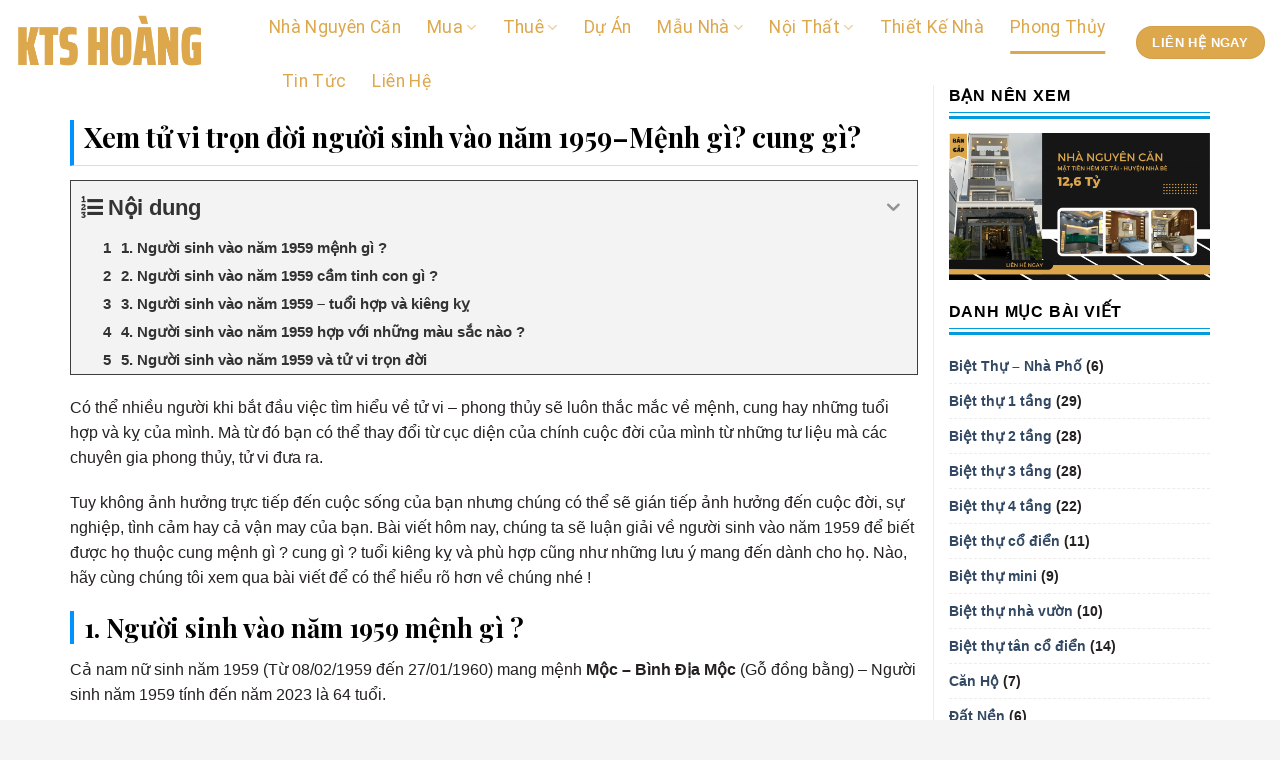

--- FILE ---
content_type: text/html; charset=UTF-8
request_url: https://ktshoang.com/xem-tu-vi-tron-doi-nguoi-sinh-vao-nam-1959-menh-gi-cung-gi/
body_size: 29519
content:

<!DOCTYPE html>
<html lang="vi" prefix="og: https://ogp.me/ns#" class="loading-site no-js">
<head>
	<meta charset="UTF-8" />
	<link rel="profile" href="http://gmpg.org/xfn/11" />
	<link rel="pingback" href="https://ktshoang.com/xmlrpc.php" />

	<script type="text/javascript">
/* <![CDATA[ */
(()=>{var e={};e.g=function(){if("object"==typeof globalThis)return globalThis;try{return this||new Function("return this")()}catch(e){if("object"==typeof window)return window}}(),function(n){let{ampUrl:t,isCustomizePreview:r,isAmpDevMode:o,noampQueryVarName:s,noampQueryVarValue:i,disabledStorageKey:a,mobileUserAgents:c,regexRegex:d}=n;if("undefined"==typeof sessionStorage)return;const g=new RegExp(d);if(!c.some((e=>{const n=e.match(g);return!(!n||!new RegExp(n[1],n[2]).test(navigator.userAgent))||navigator.userAgent.includes(e)})))return;e.g.addEventListener("DOMContentLoaded",(()=>{const e=document.getElementById("amp-mobile-version-switcher");if(!e)return;e.hidden=!1;const n=e.querySelector("a[href]");n&&n.addEventListener("click",(()=>{sessionStorage.removeItem(a)}))}));const u=o&&["paired-browsing-non-amp","paired-browsing-amp"].includes(window.name);if(sessionStorage.getItem(a)||r||u)return;const m=new URL(location.href),h=new URL(t);h.hash=m.hash,m.searchParams.has(s)&&i===m.searchParams.get(s)?sessionStorage.setItem(a,"1"):h.href!==m.href&&(window.stop(),location.replace(h.href))}({"ampUrl":"https:\/\/ktshoang.com\/xem-tu-vi-tron-doi-nguoi-sinh-vao-nam-1959-menh-gi-cung-gi\/?amp=1","noampQueryVarName":"noamp","noampQueryVarValue":"mobile","disabledStorageKey":"amp_mobile_redirect_disabled","mobileUserAgents":["Mobile","Android","Silk\/","Kindle","BlackBerry","Opera Mini","Opera Mobi"],"regexRegex":"^\\/((?:.|\n)+)\\/([i]*)$","isCustomizePreview":false,"isAmpDevMode":false})})();
/* ]]> */
</script>
<script>(function(html){html.className = html.className.replace(/\bno-js\b/,'js')})(document.documentElement);</script>
<meta name="viewport" content="width=device-width, initial-scale=1, maximum-scale=1" />
<!-- Search Engine Optimization by Rank Math PRO - https://s.rankmath.com/home -->
<title>Xem tử vi trọn đời người sinh vào năm 1959–Mệnh gì? cung gì? - Hoàng Quần Rách - kTS Hoàng</title>
<meta name="robots" content="index, follow, max-snippet:-1, max-video-preview:-1, max-image-preview:large"/>
<link rel="canonical" href="https://ktshoang.com/xem-tu-vi-tron-doi-nguoi-sinh-vao-nam-1959-menh-gi-cung-gi/" />
<meta property="og:locale" content="vi_VN" />
<meta property="og:type" content="article" />
<meta property="og:title" content="Xem tử vi trọn đời người sinh vào năm 1959–Mệnh gì? cung gì? - Hoàng Quần Rách - kTS Hoàng" />
<meta property="og:description" content="Nội dung1. Người sinh vào năm 1959 mệnh gì ?2. Người sinh vào năm 1959 cầm tinh con gì ?3. Người sinh vào năm 1959 – tuổi hợp và kiêng kỵ4. Người sinh vào năm 1959 hợp với những màu sắc nào ?5. Người sinh vào năm 1959 và tử vi trọn đời  Có thể⏩ Xem Chi Tiết" />
<meta property="og:url" content="https://ktshoang.com/xem-tu-vi-tron-doi-nguoi-sinh-vao-nam-1959-menh-gi-cung-gi/" />
<meta property="article:section" content="Phong Thủy" />
<meta property="og:image" content="https://ktshoang.com/wp-content/uploads/2023/02/tu-vi-tuoi-ky-hoi-nam-2021-nam-mang1.jpg" />
<meta property="og:image:secure_url" content="https://ktshoang.com/wp-content/uploads/2023/02/tu-vi-tuoi-ky-hoi-nam-2021-nam-mang1.jpg" />
<meta property="og:image:width" content="644" />
<meta property="og:image:height" content="414" />
<meta property="og:image:alt" content="Xem tử vi trọn đời người sinh vào năm 1959–Mệnh gì? cung gì?" />
<meta property="og:image:type" content="image/jpeg" />
<meta property="article:published_time" content="2023-02-13T11:07:43+07:00" />
<meta name="twitter:card" content="summary_large_image" />
<meta name="twitter:title" content="Xem tử vi trọn đời người sinh vào năm 1959–Mệnh gì? cung gì? - Hoàng Quần Rách - kTS Hoàng" />
<meta name="twitter:description" content="Nội dung1. Người sinh vào năm 1959 mệnh gì ?2. Người sinh vào năm 1959 cầm tinh con gì ?3. Người sinh vào năm 1959 – tuổi hợp và kiêng kỵ4. Người sinh vào năm 1959 hợp với những màu sắc nào ?5. Người sinh vào năm 1959 và tử vi trọn đời  Có thể⏩ Xem Chi Tiết" />
<meta name="twitter:image" content="https://ktshoang.com/wp-content/uploads/2023/02/tu-vi-tuoi-ky-hoi-nam-2021-nam-mang1.jpg" />
<meta name="twitter:label1" content="Written by" />
<meta name="twitter:data1" content="Admin" />
<meta name="twitter:label2" content="Time to read" />
<meta name="twitter:data2" content="14 minutes" />
<script type="application/ld+json" class="rank-math-schema-pro">{"@context":"https://schema.org","@graph":[{"@type":"Organization","@id":"https://ktshoang.com/#organization","name":"Ho\u00e0ng Qu\u1ea7n R\u00e1ch - kTS Ho\u00e0ng"},{"@type":"WebSite","@id":"https://ktshoang.com/#website","url":"https://ktshoang.com","publisher":{"@id":"https://ktshoang.com/#organization"},"inLanguage":"vi"},{"@type":"ImageObject","@id":"https://ktshoang.com/wp-content/uploads/2023/02/tu-vi-tuoi-ky-hoi-nam-2021-nam-mang1.jpg","url":"https://ktshoang.com/wp-content/uploads/2023/02/tu-vi-tuoi-ky-hoi-nam-2021-nam-mang1.jpg","width":"644","height":"414","inLanguage":"vi"},{"@type":"BreadcrumbList","@id":"https://ktshoang.com/xem-tu-vi-tron-doi-nguoi-sinh-vao-nam-1959-menh-gi-cung-gi/#breadcrumb","itemListElement":[{"@type":"ListItem","position":"1","item":{"@id":"https://ktshoang.com","name":"Trang ch\u1ee7"}},{"@type":"ListItem","position":"2","item":{"@id":"https://ktshoang.com/phong-thuy/","name":"Phong Th\u1ee7y"}},{"@type":"ListItem","position":"3","item":{"@id":"https://ktshoang.com/xem-tu-vi-tron-doi-nguoi-sinh-vao-nam-1959-menh-gi-cung-gi/","name":"Xem t\u1eed vi tr\u1ecdn \u0111\u1eddi ng\u01b0\u1eddi sinh v\u00e0o n\u0103m 1959\u2013M\u1ec7nh g\u00ec? cung g\u00ec?"}}]},{"@type":"WebPage","@id":"https://ktshoang.com/xem-tu-vi-tron-doi-nguoi-sinh-vao-nam-1959-menh-gi-cung-gi/#webpage","url":"https://ktshoang.com/xem-tu-vi-tron-doi-nguoi-sinh-vao-nam-1959-menh-gi-cung-gi/","name":"Xem t\u1eed vi tr\u1ecdn \u0111\u1eddi ng\u01b0\u1eddi sinh v\u00e0o n\u0103m 1959\u2013M\u1ec7nh g\u00ec? cung g\u00ec? - Ho\u00e0ng Qu\u1ea7n R\u00e1ch - kTS Ho\u00e0ng","datePublished":"2023-02-13T11:07:43+07:00","dateModified":"2023-02-13T11:07:43+07:00","isPartOf":{"@id":"https://ktshoang.com/#website"},"primaryImageOfPage":{"@id":"https://ktshoang.com/wp-content/uploads/2023/02/tu-vi-tuoi-ky-hoi-nam-2021-nam-mang1.jpg"},"inLanguage":"vi","breadcrumb":{"@id":"https://ktshoang.com/xem-tu-vi-tron-doi-nguoi-sinh-vao-nam-1959-menh-gi-cung-gi/#breadcrumb"}},{"@type":"Person","@id":"https://ktshoang.com/author/padmin/","name":"Admin","url":"https://ktshoang.com/author/padmin/","image":{"@type":"ImageObject","@id":"https://secure.gravatar.com/avatar/135c82fb35ca922634df334b78e6650a?s=96&amp;d=mm&amp;r=g","url":"https://secure.gravatar.com/avatar/135c82fb35ca922634df334b78e6650a?s=96&amp;d=mm&amp;r=g","caption":"Admin","inLanguage":"vi"},"worksFor":{"@id":"https://ktshoang.com/#organization"}},{"@type":"BlogPosting","headline":"Xem t\u1eed vi tr\u1ecdn \u0111\u1eddi ng\u01b0\u1eddi sinh v\u00e0o n\u0103m 1959\u2013M\u1ec7nh g\u00ec? cung g\u00ec? - Ho\u00e0ng Qu\u1ea7n R\u00e1ch - kTS Ho\u00e0ng","datePublished":"2023-02-13T11:07:43+07:00","dateModified":"2023-02-13T11:07:43+07:00","articleSection":"Phong Th\u1ee7y","author":{"@id":"https://ktshoang.com/author/padmin/"},"publisher":{"@id":"https://ktshoang.com/#organization"},"description":"C\u00f3 th\u1ec3 nhi\u1ec1u ng\u01b0\u1eddi khi b\u1eaft \u0111\u1ea7u vi\u1ec7c t\u00ecm hi\u1ec3u v\u1ec1 t\u1eed vi \u2013 phong th\u1ee7y s\u1ebd lu\u00f4n th\u1eafc m\u1eafc v\u1ec1 m\u1ec7nh, cung hay nh\u1eefng tu\u1ed5i h\u1ee3p v\u00e0 k\u1ef5 c\u1ee7a m\u00ecnh. M\u00e0 t\u1eeb \u0111\u00f3 b\u1ea1n c\u00f3 th\u1ec3 thay \u0111\u1ed5i t\u1eeb c\u1ee5c di\u1ec7n c\u1ee7a ch\u00ednh cu\u1ed9c \u0111\u1eddi c\u1ee7a m\u00ecnh t\u1eeb nh\u1eefng t\u01b0 li\u1ec7u m\u00e0 c\u00e1c chuy\u00ean gia phong th\u1ee7y, t\u1eed vi \u0111\u01b0a ra.","name":"Xem t\u1eed vi tr\u1ecdn \u0111\u1eddi ng\u01b0\u1eddi sinh v\u00e0o n\u0103m 1959\u2013M\u1ec7nh g\u00ec? cung g\u00ec? - Ho\u00e0ng Qu\u1ea7n R\u00e1ch - kTS Ho\u00e0ng","@id":"https://ktshoang.com/xem-tu-vi-tron-doi-nguoi-sinh-vao-nam-1959-menh-gi-cung-gi/#richSnippet","isPartOf":{"@id":"https://ktshoang.com/xem-tu-vi-tron-doi-nguoi-sinh-vao-nam-1959-menh-gi-cung-gi/#webpage"},"image":{"@id":"https://ktshoang.com/wp-content/uploads/2023/02/tu-vi-tuoi-ky-hoi-nam-2021-nam-mang1.jpg"},"inLanguage":"vi","mainEntityOfPage":{"@id":"https://ktshoang.com/xem-tu-vi-tron-doi-nguoi-sinh-vao-nam-1959-menh-gi-cung-gi/#webpage"}}]}</script>
<!-- /Rank Math WordPress SEO plugin -->

<link rel='dns-prefetch' href='//www.googletagmanager.com' />
<link rel='dns-prefetch' href='//cdn.jsdelivr.net' />
<link rel='dns-prefetch' href='//pagead2.googlesyndication.com' />
<link rel='prefetch' href='https://ktshoang.com/wp-content/themes/flatsome/assets/js/chunk.countup.js?ver=3.16.1' />
<link rel='prefetch' href='https://ktshoang.com/wp-content/themes/flatsome/assets/js/chunk.sticky-sidebar.js?ver=3.16.1' />
<link rel='prefetch' href='https://ktshoang.com/wp-content/themes/flatsome/assets/js/chunk.tooltips.js?ver=3.16.1' />
<link rel='prefetch' href='https://ktshoang.com/wp-content/themes/flatsome/assets/js/chunk.vendors-popups.js?ver=3.16.1' />
<link rel='prefetch' href='https://ktshoang.com/wp-content/themes/flatsome/assets/js/chunk.vendors-slider.js?ver=3.16.1' />
<link rel="alternate" type="application/rss+xml" title="Dòng thông tin Hoàng Quần Rách - kTS Hoàng &raquo;" href="https://ktshoang.com/feed/" />
<link rel="alternate" type="application/rss+xml" title="Dòng phản hồi Hoàng Quần Rách - kTS Hoàng &raquo;" href="https://ktshoang.com/comments/feed/" />
<link rel="alternate" type="application/rss+xml" title="Hoàng Quần Rách - kTS Hoàng &raquo; Xem tử vi trọn đời người sinh vào năm 1959–Mệnh gì? cung gì? Dòng phản hồi" href="https://ktshoang.com/xem-tu-vi-tron-doi-nguoi-sinh-vao-nam-1959-menh-gi-cung-gi/feed/" />
<script type="text/javascript">
/* <![CDATA[ */
window._wpemojiSettings = {"baseUrl":"https:\/\/s.w.org\/images\/core\/emoji\/14.0.0\/72x72\/","ext":".png","svgUrl":"https:\/\/s.w.org\/images\/core\/emoji\/14.0.0\/svg\/","svgExt":".svg","source":{"concatemoji":"https:\/\/ktshoang.com\/wp-includes\/js\/wp-emoji-release.min.js?ver=6.4.1"}};
/*! This file is auto-generated */
!function(i,n){var o,s,e;function c(e){try{var t={supportTests:e,timestamp:(new Date).valueOf()};sessionStorage.setItem(o,JSON.stringify(t))}catch(e){}}function p(e,t,n){e.clearRect(0,0,e.canvas.width,e.canvas.height),e.fillText(t,0,0);var t=new Uint32Array(e.getImageData(0,0,e.canvas.width,e.canvas.height).data),r=(e.clearRect(0,0,e.canvas.width,e.canvas.height),e.fillText(n,0,0),new Uint32Array(e.getImageData(0,0,e.canvas.width,e.canvas.height).data));return t.every(function(e,t){return e===r[t]})}function u(e,t,n){switch(t){case"flag":return n(e,"\ud83c\udff3\ufe0f\u200d\u26a7\ufe0f","\ud83c\udff3\ufe0f\u200b\u26a7\ufe0f")?!1:!n(e,"\ud83c\uddfa\ud83c\uddf3","\ud83c\uddfa\u200b\ud83c\uddf3")&&!n(e,"\ud83c\udff4\udb40\udc67\udb40\udc62\udb40\udc65\udb40\udc6e\udb40\udc67\udb40\udc7f","\ud83c\udff4\u200b\udb40\udc67\u200b\udb40\udc62\u200b\udb40\udc65\u200b\udb40\udc6e\u200b\udb40\udc67\u200b\udb40\udc7f");case"emoji":return!n(e,"\ud83e\udef1\ud83c\udffb\u200d\ud83e\udef2\ud83c\udfff","\ud83e\udef1\ud83c\udffb\u200b\ud83e\udef2\ud83c\udfff")}return!1}function f(e,t,n){var r="undefined"!=typeof WorkerGlobalScope&&self instanceof WorkerGlobalScope?new OffscreenCanvas(300,150):i.createElement("canvas"),a=r.getContext("2d",{willReadFrequently:!0}),o=(a.textBaseline="top",a.font="600 32px Arial",{});return e.forEach(function(e){o[e]=t(a,e,n)}),o}function t(e){var t=i.createElement("script");t.src=e,t.defer=!0,i.head.appendChild(t)}"undefined"!=typeof Promise&&(o="wpEmojiSettingsSupports",s=["flag","emoji"],n.supports={everything:!0,everythingExceptFlag:!0},e=new Promise(function(e){i.addEventListener("DOMContentLoaded",e,{once:!0})}),new Promise(function(t){var n=function(){try{var e=JSON.parse(sessionStorage.getItem(o));if("object"==typeof e&&"number"==typeof e.timestamp&&(new Date).valueOf()<e.timestamp+604800&&"object"==typeof e.supportTests)return e.supportTests}catch(e){}return null}();if(!n){if("undefined"!=typeof Worker&&"undefined"!=typeof OffscreenCanvas&&"undefined"!=typeof URL&&URL.createObjectURL&&"undefined"!=typeof Blob)try{var e="postMessage("+f.toString()+"("+[JSON.stringify(s),u.toString(),p.toString()].join(",")+"));",r=new Blob([e],{type:"text/javascript"}),a=new Worker(URL.createObjectURL(r),{name:"wpTestEmojiSupports"});return void(a.onmessage=function(e){c(n=e.data),a.terminate(),t(n)})}catch(e){}c(n=f(s,u,p))}t(n)}).then(function(e){for(var t in e)n.supports[t]=e[t],n.supports.everything=n.supports.everything&&n.supports[t],"flag"!==t&&(n.supports.everythingExceptFlag=n.supports.everythingExceptFlag&&n.supports[t]);n.supports.everythingExceptFlag=n.supports.everythingExceptFlag&&!n.supports.flag,n.DOMReady=!1,n.readyCallback=function(){n.DOMReady=!0}}).then(function(){return e}).then(function(){var e;n.supports.everything||(n.readyCallback(),(e=n.source||{}).concatemoji?t(e.concatemoji):e.wpemoji&&e.twemoji&&(t(e.twemoji),t(e.wpemoji)))}))}((window,document),window._wpemojiSettings);
/* ]]> */
</script>
<style id='wp-emoji-styles-inline-css' type='text/css'>

	img.wp-smiley, img.emoji {
		display: inline !important;
		border: none !important;
		box-shadow: none !important;
		height: 1em !important;
		width: 1em !important;
		margin: 0 0.07em !important;
		vertical-align: -0.1em !important;
		background: none !important;
		padding: 0 !important;
	}
</style>
<style id='wp-block-library-inline-css' type='text/css'>
:root{--wp-admin-theme-color:#007cba;--wp-admin-theme-color--rgb:0,124,186;--wp-admin-theme-color-darker-10:#006ba1;--wp-admin-theme-color-darker-10--rgb:0,107,161;--wp-admin-theme-color-darker-20:#005a87;--wp-admin-theme-color-darker-20--rgb:0,90,135;--wp-admin-border-width-focus:2px;--wp-block-synced-color:#7a00df;--wp-block-synced-color--rgb:122,0,223}@media (min-resolution:192dpi){:root{--wp-admin-border-width-focus:1.5px}}.wp-element-button{cursor:pointer}:root{--wp--preset--font-size--normal:16px;--wp--preset--font-size--huge:42px}:root .has-very-light-gray-background-color{background-color:#eee}:root .has-very-dark-gray-background-color{background-color:#313131}:root .has-very-light-gray-color{color:#eee}:root .has-very-dark-gray-color{color:#313131}:root .has-vivid-green-cyan-to-vivid-cyan-blue-gradient-background{background:linear-gradient(135deg,#00d084,#0693e3)}:root .has-purple-crush-gradient-background{background:linear-gradient(135deg,#34e2e4,#4721fb 50%,#ab1dfe)}:root .has-hazy-dawn-gradient-background{background:linear-gradient(135deg,#faaca8,#dad0ec)}:root .has-subdued-olive-gradient-background{background:linear-gradient(135deg,#fafae1,#67a671)}:root .has-atomic-cream-gradient-background{background:linear-gradient(135deg,#fdd79a,#004a59)}:root .has-nightshade-gradient-background{background:linear-gradient(135deg,#330968,#31cdcf)}:root .has-midnight-gradient-background{background:linear-gradient(135deg,#020381,#2874fc)}.has-regular-font-size{font-size:1em}.has-larger-font-size{font-size:2.625em}.has-normal-font-size{font-size:var(--wp--preset--font-size--normal)}.has-huge-font-size{font-size:var(--wp--preset--font-size--huge)}.has-text-align-center{text-align:center}.has-text-align-left{text-align:left}.has-text-align-right{text-align:right}#end-resizable-editor-section{display:none}.aligncenter{clear:both}.items-justified-left{justify-content:flex-start}.items-justified-center{justify-content:center}.items-justified-right{justify-content:flex-end}.items-justified-space-between{justify-content:space-between}.screen-reader-text{clip:rect(1px,1px,1px,1px);word-wrap:normal!important;border:0;-webkit-clip-path:inset(50%);clip-path:inset(50%);height:1px;margin:-1px;overflow:hidden;padding:0;position:absolute;width:1px}.screen-reader-text:focus{clip:auto!important;background-color:#ddd;-webkit-clip-path:none;clip-path:none;color:#444;display:block;font-size:1em;height:auto;left:5px;line-height:normal;padding:15px 23px 14px;text-decoration:none;top:5px;width:auto;z-index:100000}html :where(.has-border-color){border-style:solid}html :where([style*=border-top-color]){border-top-style:solid}html :where([style*=border-right-color]){border-right-style:solid}html :where([style*=border-bottom-color]){border-bottom-style:solid}html :where([style*=border-left-color]){border-left-style:solid}html :where([style*=border-width]){border-style:solid}html :where([style*=border-top-width]){border-top-style:solid}html :where([style*=border-right-width]){border-right-style:solid}html :where([style*=border-bottom-width]){border-bottom-style:solid}html :where([style*=border-left-width]){border-left-style:solid}html :where(img[class*=wp-image-]){height:auto;max-width:100%}:where(figure){margin:0 0 1em}html :where(.is-position-sticky){--wp-admin--admin-bar--position-offset:var(--wp-admin--admin-bar--height,0px)}@media screen and (max-width:600px){html :where(.is-position-sticky){--wp-admin--admin-bar--position-offset:0px}}
</style>
<style id='classic-theme-styles-inline-css' type='text/css'>
/*! This file is auto-generated */
.wp-block-button__link{color:#fff;background-color:#32373c;border-radius:9999px;box-shadow:none;text-decoration:none;padding:calc(.667em + 2px) calc(1.333em + 2px);font-size:1.125em}.wp-block-file__button{background:#32373c;color:#fff;text-decoration:none}
</style>
<link rel='stylesheet' id='contact-form-7-css' href='https://ktshoang.com/wp-content/plugins/contact-form-7/includes/css/styles.css?ver=5.8.3' type='text/css' media='all' />
<link rel='stylesheet' id='related-posts-by-taxonomy-css' href='https://ktshoang.com/wp-content/plugins/related-posts-by-taxonomy/includes/assets/css/styles.css?ver=6.4.1' type='text/css' media='all' />
<link rel='stylesheet' id='searchandfilter-css' href='https://ktshoang.com/wp-content/plugins/search-filter/style.css?ver=1' type='text/css' media='all' />
<style id='woocommerce-inline-inline-css' type='text/css'>
.woocommerce form .form-row .required { visibility: visible; }
</style>
<link rel='stylesheet' id='fixedtoc-style-css' href='https://ktshoang.com/wp-content/plugins/fixed-toc/frontend/assets/css/ftoc.min.css?ver=3.1.21' type='text/css' media='all' />
<style id='fixedtoc-style-inline-css' type='text/css'>
.ftwp-in-post#ftwp-container-outer { height: auto; } .ftwp-in-post#ftwp-container-outer.ftwp-float-center { width: auto; } #ftwp-container.ftwp-wrap #ftwp-contents { width: 250px; height: auto; } .ftwp-in-post#ftwp-container-outer #ftwp-contents { height: auto; } .ftwp-in-post#ftwp-container-outer.ftwp-float-center #ftwp-contents { width: auto; } #ftwp-container.ftwp-wrap #ftwp-trigger { width: 50px; height: 50px; font-size: 30px; } #ftwp-container #ftwp-trigger.ftwp-border-medium { font-size: 29px; } #ftwp-container.ftwp-wrap #ftwp-header { font-size: 22px; font-family: inherit; } #ftwp-container.ftwp-wrap #ftwp-header-title { font-weight: bold; } #ftwp-container.ftwp-wrap #ftwp-list { font-size: 14px; font-family: inherit; } #ftwp-container #ftwp-list.ftwp-liststyle-decimal .ftwp-anchor::before { font-size: 14px; } #ftwp-container #ftwp-list.ftwp-strong-first>.ftwp-item>.ftwp-anchor .ftwp-text { font-size: 15.4px; } #ftwp-container #ftwp-list.ftwp-strong-first.ftwp-liststyle-decimal>.ftwp-item>.ftwp-anchor::before { font-size: 15.4px; } #ftwp-container.ftwp-wrap #ftwp-trigger { color: #333; background: rgba(243,243,243,0.95); } #ftwp-container.ftwp-wrap #ftwp-trigger { border-color: rgba(51,51,51,0.95); } #ftwp-container.ftwp-wrap #ftwp-contents { border-color: rgba(51,51,51,0.95); } #ftwp-container.ftwp-wrap #ftwp-header { color: #333; background: rgba(243,243,243,0.95); } #ftwp-container.ftwp-wrap #ftwp-contents:hover #ftwp-header { background: #f3f3f3; } #ftwp-container.ftwp-wrap #ftwp-list { color: #333; background: rgba(243,243,243,0.95); } #ftwp-container.ftwp-wrap #ftwp-contents:hover #ftwp-list { background: #f3f3f3; } #ftwp-container.ftwp-wrap #ftwp-list .ftwp-anchor:hover { color: #00A368; } #ftwp-container.ftwp-wrap #ftwp-list .ftwp-anchor:focus, #ftwp-container.ftwp-wrap #ftwp-list .ftwp-active, #ftwp-container.ftwp-wrap #ftwp-list .ftwp-active:hover { color: #fff; } #ftwp-container.ftwp-wrap #ftwp-list .ftwp-text::before { background: rgba(221,51,51,0.95); } .ftwp-heading-target::before { background: rgba(221,51,51,0.95); }
</style>
<link rel='stylesheet' id='flatsome-main-css' href='https://ktshoang.com/wp-content/themes/flatsome/assets/css/flatsome.css?ver=3.16.1' type='text/css' media='all' />
<style id='flatsome-main-inline-css' type='text/css'>
@font-face {
				font-family: "fl-icons";
				font-display: block;
				src: url(https://ktshoang.com/wp-content/themes/flatsome/assets/css/icons/fl-icons.eot?v=3.16.1);
				src:
					url(https://ktshoang.com/wp-content/themes/flatsome/assets/css/icons/fl-icons.eot#iefix?v=3.16.1) format("embedded-opentype"),
					url(https://ktshoang.com/wp-content/themes/flatsome/assets/css/icons/fl-icons.woff2?v=3.16.1) format("woff2"),
					url(https://ktshoang.com/wp-content/themes/flatsome/assets/css/icons/fl-icons.ttf?v=3.16.1) format("truetype"),
					url(https://ktshoang.com/wp-content/themes/flatsome/assets/css/icons/fl-icons.woff?v=3.16.1) format("woff"),
					url(https://ktshoang.com/wp-content/themes/flatsome/assets/css/icons/fl-icons.svg?v=3.16.1#fl-icons) format("svg");
			}
</style>
<link rel='stylesheet' id='flatsome-shop-css' href='https://ktshoang.com/wp-content/themes/flatsome/assets/css/flatsome-shop.css?ver=3.16.1' type='text/css' media='all' />
<link rel='stylesheet' id='flatsome-style-css' href='https://ktshoang.com/wp-content/themes/flatsome-child/style.css?ver=3.11.3' type='text/css' media='all' />
<script type="text/javascript" src="https://ktshoang.com/wp-includes/js/jquery/jquery.min.js?ver=3.7.1" id="jquery-core-js"></script>
<script type="text/javascript" src="https://ktshoang.com/wp-includes/js/jquery/jquery-migrate.min.js?ver=3.4.1" id="jquery-migrate-js"></script>
<script type="text/javascript" src="https://ktshoang.com/wp-content/plugins/woocommerce/assets/js/jquery-blockui/jquery.blockUI.min.js?ver=2.7.0-wc.8.3.1" id="jquery-blockui-js" defer="defer" data-wp-strategy="defer"></script>
<script type="text/javascript" id="wc-add-to-cart-js-extra">
/* <![CDATA[ */
var wc_add_to_cart_params = {"ajax_url":"\/wp-admin\/admin-ajax.php","wc_ajax_url":"\/?wc-ajax=%%endpoint%%","i18n_view_cart":"Xem gi\u1ecf h\u00e0ng","cart_url":"https:\/\/ktshoang.com\/gio-hang\/","is_cart":"","cart_redirect_after_add":"no"};
/* ]]> */
</script>
<script type="text/javascript" src="https://ktshoang.com/wp-content/plugins/woocommerce/assets/js/frontend/add-to-cart.min.js?ver=8.3.1" id="wc-add-to-cart-js" defer="defer" data-wp-strategy="defer"></script>
<script type="text/javascript" src="https://ktshoang.com/wp-content/plugins/woocommerce/assets/js/js-cookie/js.cookie.min.js?ver=2.1.4-wc.8.3.1" id="js-cookie-js" defer="defer" data-wp-strategy="defer"></script>
<script type="text/javascript" id="woocommerce-js-extra">
/* <![CDATA[ */
var woocommerce_params = {"ajax_url":"\/wp-admin\/admin-ajax.php","wc_ajax_url":"\/?wc-ajax=%%endpoint%%"};
/* ]]> */
</script>
<script type="text/javascript" src="https://ktshoang.com/wp-content/plugins/woocommerce/assets/js/frontend/woocommerce.min.js?ver=8.3.1" id="woocommerce-js" defer="defer" data-wp-strategy="defer"></script>

<!-- Google Analytics snippet added by Site Kit -->
<script type="text/javascript" src="https://www.googletagmanager.com/gtag/js?id=UA-244833237-1" id="google_gtagjs-js" async></script>
<script type="text/javascript" id="google_gtagjs-js-after">
/* <![CDATA[ */
window.dataLayer = window.dataLayer || [];function gtag(){dataLayer.push(arguments);}
gtag('set', 'linker', {"domains":["ktshoang.com"]} );
gtag("js", new Date());
gtag("set", "developer_id.dZTNiMT", true);
gtag("config", "UA-244833237-1", {"anonymize_ip":true});
gtag("config", "G-8Q4EBVQX01");
/* ]]> */
</script>

<!-- End Google Analytics snippet added by Site Kit -->
<link rel="https://api.w.org/" href="https://ktshoang.com/wp-json/" /><link rel="alternate" type="application/json" href="https://ktshoang.com/wp-json/wp/v2/posts/7572" /><link rel="EditURI" type="application/rsd+xml" title="RSD" href="https://ktshoang.com/xmlrpc.php?rsd" />
<meta name="generator" content="WordPress 6.4.1" />
<link rel='shortlink' href='https://ktshoang.com/?p=7572' />
<link rel="alternate" type="application/json+oembed" href="https://ktshoang.com/wp-json/oembed/1.0/embed?url=https%3A%2F%2Fktshoang.com%2Fxem-tu-vi-tron-doi-nguoi-sinh-vao-nam-1959-menh-gi-cung-gi%2F" />
<link rel="alternate" type="text/xml+oembed" href="https://ktshoang.com/wp-json/oembed/1.0/embed?url=https%3A%2F%2Fktshoang.com%2Fxem-tu-vi-tron-doi-nguoi-sinh-vao-nam-1959-menh-gi-cung-gi%2F&#038;format=xml" />
<meta name="generator" content="Site Kit by Google 1.90.1" /><link rel="alternate" type="text/html" media="only screen and (max-width: 640px)" href="https://ktshoang.com/xem-tu-vi-tron-doi-nguoi-sinh-vao-nam-1959-menh-gi-cung-gi/?amp=1"><style>.bg{opacity: 0; transition: opacity 1s; -webkit-transition: opacity 1s;} .bg-loaded{opacity: 1;}</style><meta name="facebook-domain-verification" content="yo92j55ptcqfroqeowajza6q4m3b1o" />	<noscript><style>.woocommerce-product-gallery{ opacity: 1 !important; }</style></noscript>
	
<!-- Google AdSense snippet added by Site Kit -->
<meta name="google-adsense-platform-account" content="ca-host-pub-2644536267352236">
<meta name="google-adsense-platform-domain" content="sitekit.withgoogle.com">
<!-- End Google AdSense snippet added by Site Kit -->
			<script  type="text/javascript">
				!function(f,b,e,v,n,t,s){if(f.fbq)return;n=f.fbq=function(){n.callMethod?
					n.callMethod.apply(n,arguments):n.queue.push(arguments)};if(!f._fbq)f._fbq=n;
					n.push=n;n.loaded=!0;n.version='2.0';n.queue=[];t=b.createElement(e);t.async=!0;
					t.src=v;s=b.getElementsByTagName(e)[0];s.parentNode.insertBefore(t,s)}(window,
					document,'script','https://connect.facebook.net/en_US/fbevents.js');
			</script>
			<!-- WooCommerce Facebook Integration Begin -->
			<script  type="text/javascript">

				fbq('init', '712174287222664', {}, {
    "agent": "woocommerce-8.3.1-3.0.8"
});

				fbq( 'track', 'PageView', {
    "source": "woocommerce",
    "version": "8.3.1",
    "pluginVersion": "3.0.8"
} );

				document.addEventListener( 'DOMContentLoaded', function() {
					jQuery && jQuery( function( $ ) {
						// Insert placeholder for events injected when a product is added to the cart through AJAX.
						$( document.body ).append( '<div class=\"wc-facebook-pixel-event-placeholder\"></div>' );
					} );
				}, false );

			</script>
			<!-- WooCommerce Facebook Integration End -->
			<link rel="amphtml" href="https://ktshoang.com/xem-tu-vi-tron-doi-nguoi-sinh-vao-nam-1959-menh-gi-cung-gi/?amp=1">
<!-- Google AdSense snippet added by Site Kit -->
<script type="text/javascript" async="async" src="https://pagead2.googlesyndication.com/pagead/js/adsbygoogle.js?client=ca-pub-7781512380823713&amp;host=ca-host-pub-2644536267352236" crossorigin="anonymous"></script>

<!-- End Google AdSense snippet added by Site Kit -->
<style>#amp-mobile-version-switcher{left:0;position:absolute;width:100%;z-index:100}#amp-mobile-version-switcher>a{background-color:#444;border:0;color:#eaeaea;display:block;font-family:-apple-system,BlinkMacSystemFont,Segoe UI,Roboto,Oxygen-Sans,Ubuntu,Cantarell,Helvetica Neue,sans-serif;font-size:16px;font-weight:600;padding:15px 0;text-align:center;-webkit-text-decoration:none;text-decoration:none}#amp-mobile-version-switcher>a:active,#amp-mobile-version-switcher>a:focus,#amp-mobile-version-switcher>a:hover{-webkit-text-decoration:underline;text-decoration:underline}</style><link rel="icon" href="https://ktshoang.com/wp-content/uploads/2019/05/cropped-logo_gg-min-32x32.png" sizes="32x32" />
<link rel="icon" href="https://ktshoang.com/wp-content/uploads/2019/05/cropped-logo_gg-min-192x192.png" sizes="192x192" />
<link rel="apple-touch-icon" href="https://ktshoang.com/wp-content/uploads/2019/05/cropped-logo_gg-min-180x180.png" />
<meta name="msapplication-TileImage" content="https://ktshoang.com/wp-content/uploads/2019/05/cropped-logo_gg-min-270x270.png" />
<style id="custom-css" type="text/css">:root {--primary-color: #dda74c;}html{background-color:#f4f4f4!important;}.container-width, .full-width .ubermenu-nav, .container, .row{max-width: 1170px}.row.row-collapse{max-width: 1140px}.row.row-small{max-width: 1162.5px}.row.row-large{max-width: 1200px}.header-main{height: 85px}#logo img{max-height: 85px}#logo{width:224px;}#logo img{padding:11px 0;}.header-bottom{min-height: 10px}.header-top{min-height: 64px}.transparent .header-main{height: 85px}.transparent #logo img{max-height: 85px}.has-transparent + .page-title:first-of-type,.has-transparent + #main > .page-title,.has-transparent + #main > div > .page-title,.has-transparent + #main .page-header-wrapper:first-of-type .page-title{padding-top: 85px;}.header.show-on-scroll,.stuck .header-main{height:69px!important}.stuck #logo img{max-height: 69px!important}.header-bg-color {background-color: #ffffff}.header-bottom {background-color: #f1f1f1}.header-main .nav > li > a{line-height: 34px }.stuck .header-main .nav > li > a{line-height: 34px }.header-bottom-nav > li > a{line-height: 21px }@media (max-width: 549px) {.header-main{height: 70px}#logo img{max-height: 70px}}.main-menu-overlay{background-color: #0092ff}.header-top{background-color:#1d2c4c!important;}/* Color */.accordion-title.active, .has-icon-bg .icon .icon-inner,.logo a, .primary.is-underline, .primary.is-link, .badge-outline .badge-inner, .nav-outline > li.active> a,.nav-outline >li.active > a, .cart-icon strong,[data-color='primary'], .is-outline.primary{color: #dda74c;}/* Color !important */[data-text-color="primary"]{color: #dda74c!important;}/* Background Color */[data-text-bg="primary"]{background-color: #dda74c;}/* Background */.scroll-to-bullets a,.featured-title, .label-new.menu-item > a:after, .nav-pagination > li > .current,.nav-pagination > li > span:hover,.nav-pagination > li > a:hover,.has-hover:hover .badge-outline .badge-inner,button[type="submit"], .button.wc-forward:not(.checkout):not(.checkout-button), .button.submit-button, .button.primary:not(.is-outline),.featured-table .title,.is-outline:hover, .has-icon:hover .icon-label,.nav-dropdown-bold .nav-column li > a:hover, .nav-dropdown.nav-dropdown-bold > li > a:hover, .nav-dropdown-bold.dark .nav-column li > a:hover, .nav-dropdown.nav-dropdown-bold.dark > li > a:hover, .header-vertical-menu__opener ,.is-outline:hover, .tagcloud a:hover,.grid-tools a, input[type='submit']:not(.is-form), .box-badge:hover .box-text, input.button.alt,.nav-box > li > a:hover,.nav-box > li.active > a,.nav-pills > li.active > a ,.current-dropdown .cart-icon strong, .cart-icon:hover strong, .nav-line-bottom > li > a:before, .nav-line-grow > li > a:before, .nav-line > li > a:before,.banner, .header-top, .slider-nav-circle .flickity-prev-next-button:hover svg, .slider-nav-circle .flickity-prev-next-button:hover .arrow, .primary.is-outline:hover, .button.primary:not(.is-outline), input[type='submit'].primary, input[type='submit'].primary, input[type='reset'].button, input[type='button'].primary, .badge-inner{background-color: #dda74c;}/* Border */.nav-vertical.nav-tabs > li.active > a,.scroll-to-bullets a.active,.nav-pagination > li > .current,.nav-pagination > li > span:hover,.nav-pagination > li > a:hover,.has-hover:hover .badge-outline .badge-inner,.accordion-title.active,.featured-table,.is-outline:hover, .tagcloud a:hover,blockquote, .has-border, .cart-icon strong:after,.cart-icon strong,.blockUI:before, .processing:before,.loading-spin, .slider-nav-circle .flickity-prev-next-button:hover svg, .slider-nav-circle .flickity-prev-next-button:hover .arrow, .primary.is-outline:hover{border-color: #dda74c}.nav-tabs > li.active > a{border-top-color: #dda74c}.widget_shopping_cart_content .blockUI.blockOverlay:before { border-left-color: #dda74c }.woocommerce-checkout-review-order .blockUI.blockOverlay:before { border-left-color: #dda74c }/* Fill */.slider .flickity-prev-next-button:hover svg,.slider .flickity-prev-next-button:hover .arrow{fill: #dda74c;}/* Focus */.primary:focus-visible, .submit-button:focus-visible, button[type="submit"]:focus-visible { outline-color: #dda74c!important; }/* Background Color */[data-icon-label]:after, .secondary.is-underline:hover,.secondary.is-outline:hover,.icon-label,.button.secondary:not(.is-outline),.button.alt:not(.is-outline), .badge-inner.on-sale, .button.checkout, .single_add_to_cart_button, .current .breadcrumb-step{ background-color:#dda74c; }[data-text-bg="secondary"]{background-color: #dda74c;}/* Color */.secondary.is-underline,.secondary.is-link, .secondary.is-outline,.stars a.active, .star-rating:before, .woocommerce-page .star-rating:before,.star-rating span:before, .color-secondary{color: #dda74c}/* Color !important */[data-text-color="secondary"]{color: #dda74c!important;}/* Border */.secondary.is-outline:hover{border-color:#dda74c}/* Focus */.secondary:focus-visible, .alt:focus-visible { outline-color: #dda74c!important; }.alert.is-underline:hover,.alert.is-outline:hover,.alert{background-color: #d9534f}.alert.is-link, .alert.is-outline, .color-alert{color: #d9534f;}/* Color !important */[data-text-color="alert"]{color: #d9534f!important;}/* Background Color */[data-text-bg="alert"]{background-color: #d9534f;}body{color: #252121}h1,h2,h3,h4,h5,h6,.heading-font{color: #dda74c;}body{font-size: 100%;}@media screen and (max-width: 549px){body{font-size: 100%;}}body{font-family: Muli, sans-serif;}body {font-weight: 400;font-style: normal;}.nav > li > a {font-family: Roboto, sans-serif;}.mobile-sidebar-levels-2 .nav > li > ul > li > a {font-family: Roboto, sans-serif;}.nav > li > a,.mobile-sidebar-levels-2 .nav > li > ul > li > a {font-weight: 400;font-style: normal;}h1,h2,h3,h4,h5,h6,.heading-font, .off-canvas-center .nav-sidebar.nav-vertical > li > a{font-family: "Playfair Display", sans-serif;}h1,h2,h3,h4,h5,h6,.heading-font,.banner h1,.banner h2 {font-weight: 700;font-style: normal;}.alt-font{font-family: "Dancing Script", sans-serif;}.alt-font {font-weight: 400!important;font-style: normal!important;}.breadcrumbs{text-transform: none;}.nav > li > a, .links > li > a{text-transform: none;}.header:not(.transparent) .header-nav-main.nav > li > a {color: #dda74c;}.header:not(.transparent) .header-nav-main.nav > li > a:hover,.header:not(.transparent) .header-nav-main.nav > li.active > a,.header:not(.transparent) .header-nav-main.nav > li.current > a,.header:not(.transparent) .header-nav-main.nav > li > a.active,.header:not(.transparent) .header-nav-main.nav > li > a.current{color: #dda74c;}.header-nav-main.nav-line-bottom > li > a:before,.header-nav-main.nav-line-grow > li > a:before,.header-nav-main.nav-line > li > a:before,.header-nav-main.nav-box > li > a:hover,.header-nav-main.nav-box > li.active > a,.header-nav-main.nav-pills > li > a:hover,.header-nav-main.nav-pills > li.active > a{color:#FFF!important;background-color: #dda74c;}.has-equal-box-heights .box-image {padding-top: 100%;}@media screen and (min-width: 550px){.products .box-vertical .box-image{min-width: 367px!important;width: 367px!important;}}.absolute-footer, html{background-color: #192642}.nav-vertical-fly-out > li + li {border-top-width: 1px; border-top-style: solid;}/* Custom CSS */.form-lien-he .cot1 {width: 50%;float: left;padding-right: 30px;display: inline-block;}.form-lien-he .cot2 {width: 50%;padding-right: 30px;float: left;display: inline-block;}/* Custom CSS Mobile */@media (max-width: 549px){@media only screen and (max-width: 48em) {.form-lien-he .cot1, .form-lien-he .cot2, .form-lien-he .cot3, .form-lien-he .cot4, .form-lien-he .cot5{width: 100%;padding:0px 0 !important}}}.label-new.menu-item > a:after{content:"New";}.label-hot.menu-item > a:after{content:"Hot";}.label-sale.menu-item > a:after{content:"Sale";}.label-popular.menu-item > a:after{content:"Popular";}</style>		<style type="text/css" id="wp-custom-css">
			.section-title-normal span {
    margin-right: 15px;
    padding-bottom: 7.5px;
    border-bottom: 10px solid #DDA74C;
    margin-bottom: -5px;
}
.section-title-normal {
    border-bottom: 2px solid #DDA74C;
    width: 400px;
}
.icon-phone:before, .icon-envelop:before {
    color: #ffffff;
}
input[type='submit']:not(.is-form), .box-badge:hover .box-text, input.button.alt, .nav-box > li > a:hover, .nav-box > li.active > a, .nav-pills > li.active > a, .current-dropdown .cart-icon strong, .cart-icon:hover strong, .nav-line-bottom > li > a:before, .nav-line-grow > li > a:before, .nav-line > li > a:before, .banner, .header-top, .slider-nav-circle .flickity-prev-next-button:hover svg, .slider-nav-circle .flickity-prev-next-button:hover .arrow, .primary.is-outline:hover, .button.primary:not(.is-outline), input[type='submit'].primary, input[type='submit'].primary, input[type='reset'].button, input[type='button'].primary, .badge-inner {
    background-color: #dda74c !important;
}		</style>
		<style id="kirki-inline-styles">/* cyrillic */
@font-face {
  font-family: 'Playfair Display';
  font-style: normal;
  font-weight: 700;
  font-display: swap;
  src: url(https://fonts.gstatic.com/l/font?kit=nuFvD-vYSZviVYUb_rj3ij__anPXJzDwcbmjWBN2PKeiunDTbtXK-F2qO0isEw&skey=f3b68f0152604ed9&v=v40) format('woff');
  unicode-range: U+0301, U+0400-045F, U+0490-0491, U+04B0-04B1, U+2116;
}
/* vietnamese */
@font-face {
  font-family: 'Playfair Display';
  font-style: normal;
  font-weight: 700;
  font-display: swap;
  src: url(https://fonts.gstatic.com/l/font?kit=nuFvD-vYSZviVYUb_rj3ij__anPXJzDwcbmjWBN2PKeiunDYbtXK-F2qO0isEw&skey=f3b68f0152604ed9&v=v40) format('woff');
  unicode-range: U+0102-0103, U+0110-0111, U+0128-0129, U+0168-0169, U+01A0-01A1, U+01AF-01B0, U+0300-0301, U+0303-0304, U+0308-0309, U+0323, U+0329, U+1EA0-1EF9, U+20AB;
}
/* latin-ext */
@font-face {
  font-family: 'Playfair Display';
  font-style: normal;
  font-weight: 700;
  font-display: swap;
  src: url(https://fonts.gstatic.com/l/font?kit=nuFvD-vYSZviVYUb_rj3ij__anPXJzDwcbmjWBN2PKeiunDZbtXK-F2qO0isEw&skey=f3b68f0152604ed9&v=v40) format('woff');
  unicode-range: U+0100-02BA, U+02BD-02C5, U+02C7-02CC, U+02CE-02D7, U+02DD-02FF, U+0304, U+0308, U+0329, U+1D00-1DBF, U+1E00-1E9F, U+1EF2-1EFF, U+2020, U+20A0-20AB, U+20AD-20C0, U+2113, U+2C60-2C7F, U+A720-A7FF;
}
/* latin */
@font-face {
  font-family: 'Playfair Display';
  font-style: normal;
  font-weight: 700;
  font-display: swap;
  src: url(https://fonts.gstatic.com/l/font?kit=nuFvD-vYSZviVYUb_rj3ij__anPXJzDwcbmjWBN2PKeiunDXbtXK-F2qO0g&skey=f3b68f0152604ed9&v=v40) format('woff');
  unicode-range: U+0000-00FF, U+0131, U+0152-0153, U+02BB-02BC, U+02C6, U+02DA, U+02DC, U+0304, U+0308, U+0329, U+2000-206F, U+20AC, U+2122, U+2191, U+2193, U+2212, U+2215, U+FEFF, U+FFFD;
}/* cyrillic-ext */
@font-face {
  font-family: 'Roboto';
  font-style: normal;
  font-weight: 400;
  font-stretch: normal;
  font-display: swap;
  src: url(https://fonts.gstatic.com/l/font?kit=KFOMCnqEu92Fr1ME7kSn66aGLdTylUAMQXC89YmC2DPNWubEbVmZiAz0klQm_20O0g&skey=a0a0114a1dcab3ac&v=v50) format('woff');
  unicode-range: U+0460-052F, U+1C80-1C8A, U+20B4, U+2DE0-2DFF, U+A640-A69F, U+FE2E-FE2F;
}
/* cyrillic */
@font-face {
  font-family: 'Roboto';
  font-style: normal;
  font-weight: 400;
  font-stretch: normal;
  font-display: swap;
  src: url(https://fonts.gstatic.com/l/font?kit=KFOMCnqEu92Fr1ME7kSn66aGLdTylUAMQXC89YmC2DPNWubEbVmQiAz0klQm_20O0g&skey=a0a0114a1dcab3ac&v=v50) format('woff');
  unicode-range: U+0301, U+0400-045F, U+0490-0491, U+04B0-04B1, U+2116;
}
/* greek-ext */
@font-face {
  font-family: 'Roboto';
  font-style: normal;
  font-weight: 400;
  font-stretch: normal;
  font-display: swap;
  src: url(https://fonts.gstatic.com/l/font?kit=KFOMCnqEu92Fr1ME7kSn66aGLdTylUAMQXC89YmC2DPNWubEbVmYiAz0klQm_20O0g&skey=a0a0114a1dcab3ac&v=v50) format('woff');
  unicode-range: U+1F00-1FFF;
}
/* greek */
@font-face {
  font-family: 'Roboto';
  font-style: normal;
  font-weight: 400;
  font-stretch: normal;
  font-display: swap;
  src: url(https://fonts.gstatic.com/l/font?kit=KFOMCnqEu92Fr1ME7kSn66aGLdTylUAMQXC89YmC2DPNWubEbVmXiAz0klQm_20O0g&skey=a0a0114a1dcab3ac&v=v50) format('woff');
  unicode-range: U+0370-0377, U+037A-037F, U+0384-038A, U+038C, U+038E-03A1, U+03A3-03FF;
}
/* math */
@font-face {
  font-family: 'Roboto';
  font-style: normal;
  font-weight: 400;
  font-stretch: normal;
  font-display: swap;
  src: url(https://fonts.gstatic.com/l/font?kit=KFOMCnqEu92Fr1ME7kSn66aGLdTylUAMQXC89YmC2DPNWubEbVnoiAz0klQm_20O0g&skey=a0a0114a1dcab3ac&v=v50) format('woff');
  unicode-range: U+0302-0303, U+0305, U+0307-0308, U+0310, U+0312, U+0315, U+031A, U+0326-0327, U+032C, U+032F-0330, U+0332-0333, U+0338, U+033A, U+0346, U+034D, U+0391-03A1, U+03A3-03A9, U+03B1-03C9, U+03D1, U+03D5-03D6, U+03F0-03F1, U+03F4-03F5, U+2016-2017, U+2034-2038, U+203C, U+2040, U+2043, U+2047, U+2050, U+2057, U+205F, U+2070-2071, U+2074-208E, U+2090-209C, U+20D0-20DC, U+20E1, U+20E5-20EF, U+2100-2112, U+2114-2115, U+2117-2121, U+2123-214F, U+2190, U+2192, U+2194-21AE, U+21B0-21E5, U+21F1-21F2, U+21F4-2211, U+2213-2214, U+2216-22FF, U+2308-230B, U+2310, U+2319, U+231C-2321, U+2336-237A, U+237C, U+2395, U+239B-23B7, U+23D0, U+23DC-23E1, U+2474-2475, U+25AF, U+25B3, U+25B7, U+25BD, U+25C1, U+25CA, U+25CC, U+25FB, U+266D-266F, U+27C0-27FF, U+2900-2AFF, U+2B0E-2B11, U+2B30-2B4C, U+2BFE, U+3030, U+FF5B, U+FF5D, U+1D400-1D7FF, U+1EE00-1EEFF;
}
/* symbols */
@font-face {
  font-family: 'Roboto';
  font-style: normal;
  font-weight: 400;
  font-stretch: normal;
  font-display: swap;
  src: url(https://fonts.gstatic.com/l/font?kit=KFOMCnqEu92Fr1ME7kSn66aGLdTylUAMQXC89YmC2DPNWubEbVn6iAz0klQm_20O0g&skey=a0a0114a1dcab3ac&v=v50) format('woff');
  unicode-range: U+0001-000C, U+000E-001F, U+007F-009F, U+20DD-20E0, U+20E2-20E4, U+2150-218F, U+2190, U+2192, U+2194-2199, U+21AF, U+21E6-21F0, U+21F3, U+2218-2219, U+2299, U+22C4-22C6, U+2300-243F, U+2440-244A, U+2460-24FF, U+25A0-27BF, U+2800-28FF, U+2921-2922, U+2981, U+29BF, U+29EB, U+2B00-2BFF, U+4DC0-4DFF, U+FFF9-FFFB, U+10140-1018E, U+10190-1019C, U+101A0, U+101D0-101FD, U+102E0-102FB, U+10E60-10E7E, U+1D2C0-1D2D3, U+1D2E0-1D37F, U+1F000-1F0FF, U+1F100-1F1AD, U+1F1E6-1F1FF, U+1F30D-1F30F, U+1F315, U+1F31C, U+1F31E, U+1F320-1F32C, U+1F336, U+1F378, U+1F37D, U+1F382, U+1F393-1F39F, U+1F3A7-1F3A8, U+1F3AC-1F3AF, U+1F3C2, U+1F3C4-1F3C6, U+1F3CA-1F3CE, U+1F3D4-1F3E0, U+1F3ED, U+1F3F1-1F3F3, U+1F3F5-1F3F7, U+1F408, U+1F415, U+1F41F, U+1F426, U+1F43F, U+1F441-1F442, U+1F444, U+1F446-1F449, U+1F44C-1F44E, U+1F453, U+1F46A, U+1F47D, U+1F4A3, U+1F4B0, U+1F4B3, U+1F4B9, U+1F4BB, U+1F4BF, U+1F4C8-1F4CB, U+1F4D6, U+1F4DA, U+1F4DF, U+1F4E3-1F4E6, U+1F4EA-1F4ED, U+1F4F7, U+1F4F9-1F4FB, U+1F4FD-1F4FE, U+1F503, U+1F507-1F50B, U+1F50D, U+1F512-1F513, U+1F53E-1F54A, U+1F54F-1F5FA, U+1F610, U+1F650-1F67F, U+1F687, U+1F68D, U+1F691, U+1F694, U+1F698, U+1F6AD, U+1F6B2, U+1F6B9-1F6BA, U+1F6BC, U+1F6C6-1F6CF, U+1F6D3-1F6D7, U+1F6E0-1F6EA, U+1F6F0-1F6F3, U+1F6F7-1F6FC, U+1F700-1F7FF, U+1F800-1F80B, U+1F810-1F847, U+1F850-1F859, U+1F860-1F887, U+1F890-1F8AD, U+1F8B0-1F8BB, U+1F8C0-1F8C1, U+1F900-1F90B, U+1F93B, U+1F946, U+1F984, U+1F996, U+1F9E9, U+1FA00-1FA6F, U+1FA70-1FA7C, U+1FA80-1FA89, U+1FA8F-1FAC6, U+1FACE-1FADC, U+1FADF-1FAE9, U+1FAF0-1FAF8, U+1FB00-1FBFF;
}
/* vietnamese */
@font-face {
  font-family: 'Roboto';
  font-style: normal;
  font-weight: 400;
  font-stretch: normal;
  font-display: swap;
  src: url(https://fonts.gstatic.com/l/font?kit=KFOMCnqEu92Fr1ME7kSn66aGLdTylUAMQXC89YmC2DPNWubEbVmbiAz0klQm_20O0g&skey=a0a0114a1dcab3ac&v=v50) format('woff');
  unicode-range: U+0102-0103, U+0110-0111, U+0128-0129, U+0168-0169, U+01A0-01A1, U+01AF-01B0, U+0300-0301, U+0303-0304, U+0308-0309, U+0323, U+0329, U+1EA0-1EF9, U+20AB;
}
/* latin-ext */
@font-face {
  font-family: 'Roboto';
  font-style: normal;
  font-weight: 400;
  font-stretch: normal;
  font-display: swap;
  src: url(https://fonts.gstatic.com/l/font?kit=KFOMCnqEu92Fr1ME7kSn66aGLdTylUAMQXC89YmC2DPNWubEbVmaiAz0klQm_20O0g&skey=a0a0114a1dcab3ac&v=v50) format('woff');
  unicode-range: U+0100-02BA, U+02BD-02C5, U+02C7-02CC, U+02CE-02D7, U+02DD-02FF, U+0304, U+0308, U+0329, U+1D00-1DBF, U+1E00-1E9F, U+1EF2-1EFF, U+2020, U+20A0-20AB, U+20AD-20C0, U+2113, U+2C60-2C7F, U+A720-A7FF;
}
/* latin */
@font-face {
  font-family: 'Roboto';
  font-style: normal;
  font-weight: 400;
  font-stretch: normal;
  font-display: swap;
  src: url(https://fonts.gstatic.com/l/font?kit=KFOMCnqEu92Fr1ME7kSn66aGLdTylUAMQXC89YmC2DPNWubEbVmUiAz0klQm_20&skey=a0a0114a1dcab3ac&v=v50) format('woff');
  unicode-range: U+0000-00FF, U+0131, U+0152-0153, U+02BB-02BC, U+02C6, U+02DA, U+02DC, U+0304, U+0308, U+0329, U+2000-206F, U+20AC, U+2122, U+2191, U+2193, U+2212, U+2215, U+FEFF, U+FFFD;
}/* vietnamese */
@font-face {
  font-family: 'Dancing Script';
  font-style: normal;
  font-weight: 400;
  font-display: swap;
  src: url(https://fonts.gstatic.com/l/font?kit=If2cXTr6YS-zF4S-kcSWSVi_sxjsohD9F50Ruu7BMSo3Rep6hNX6pmRMjLo&skey=c89f400061e5d0a8&v=v29) format('woff');
  unicode-range: U+0102-0103, U+0110-0111, U+0128-0129, U+0168-0169, U+01A0-01A1, U+01AF-01B0, U+0300-0301, U+0303-0304, U+0308-0309, U+0323, U+0329, U+1EA0-1EF9, U+20AB;
}
/* latin-ext */
@font-face {
  font-family: 'Dancing Script';
  font-style: normal;
  font-weight: 400;
  font-display: swap;
  src: url(https://fonts.gstatic.com/l/font?kit=If2cXTr6YS-zF4S-kcSWSVi_sxjsohD9F50Ruu7BMSo3ROp6hNX6pmRMjLo&skey=c89f400061e5d0a8&v=v29) format('woff');
  unicode-range: U+0100-02BA, U+02BD-02C5, U+02C7-02CC, U+02CE-02D7, U+02DD-02FF, U+0304, U+0308, U+0329, U+1D00-1DBF, U+1E00-1E9F, U+1EF2-1EFF, U+2020, U+20A0-20AB, U+20AD-20C0, U+2113, U+2C60-2C7F, U+A720-A7FF;
}
/* latin */
@font-face {
  font-family: 'Dancing Script';
  font-style: normal;
  font-weight: 400;
  font-display: swap;
  src: url(https://fonts.gstatic.com/l/font?kit=If2cXTr6YS-zF4S-kcSWSVi_sxjsohD9F50Ruu7BMSo3Sup6hNX6pmRM&skey=c89f400061e5d0a8&v=v29) format('woff');
  unicode-range: U+0000-00FF, U+0131, U+0152-0153, U+02BB-02BC, U+02C6, U+02DA, U+02DC, U+0304, U+0308, U+0329, U+2000-206F, U+20AC, U+2122, U+2191, U+2193, U+2212, U+2215, U+FEFF, U+FFFD;
}</style></head>

<body class="post-template-default single single-post postid-7572 single-format-standard theme-flatsome woocommerce-no-js full-width lightbox nav-dropdown-has-arrow nav-dropdown-has-shadow nav-dropdown-has-border catalog-mode has-ftoc">


<a class="skip-link screen-reader-text" href="#main">Skip to content</a>

<div id="wrapper">

	
	<header id="header" class="header header-full-width has-sticky sticky-jump">
		<div class="header-wrapper">
			<div id="masthead" class="header-main ">
      <div class="header-inner flex-row container logo-left medium-logo-center" role="navigation">

          <!-- Logo -->
          <div id="logo" class="flex-col logo">
            
<!-- Header logo -->
<a href="https://ktshoang.com/" title="Hoàng Quần Rách &#8211; kTS Hoàng - Nhà đẹp hôm nay &#8211; Hạnh phúc trong tay! &#8211; Hoàng Quần Rách &#8211; KTS Hoàng " rel="home">
		<img width="750" height="250" src="https://ktshoang.com/wp-content/uploads/2022/11/KTS-HOANG.png" class="header_logo header-logo" alt="Hoàng Quần Rách &#8211; kTS Hoàng"/><img  width="750" height="250" src="https://ktshoang.com/wp-content/uploads/2022/11/KTS-HOANG.png" class="header-logo-dark" alt="Hoàng Quần Rách &#8211; kTS Hoàng"/></a>
          </div>

          <!-- Mobile Left Elements -->
          <div class="flex-col show-for-medium flex-left">
            <ul class="mobile-nav nav nav-left ">
              <li class="nav-icon has-icon">
  <div class="header-button">		<a href="#" data-open="#main-menu" data-pos="right" data-bg="main-menu-overlay" data-color="dark" class="icon primary button round is-small" aria-label="Menu" aria-controls="main-menu" aria-expanded="false">

		  <i class="icon-menu" ></i>
		  		</a>
	 </div> </li>
            </ul>
          </div>

          <!-- Left Elements -->
          <div class="flex-col hide-for-medium flex-left
            flex-grow">
            <ul class="header-nav header-nav-main nav nav-left  nav-line-bottom nav-size-xlarge nav-spacing-xlarge nav-uppercase" >
              <li id="menu-item-685" class="menu-item menu-item-type-post_type menu-item-object-page menu-item-home menu-item-685 menu-item-design-default"><a href="https://ktshoang.com/" class="nav-top-link">Nhà Nguyên Căn</a></li>
<li id="menu-item-396" class="menu-item menu-item-type-custom menu-item-object-custom menu-item-has-children menu-item-396 menu-item-design-default has-dropdown"><a href="/phan-loai/mua?post_types=product" class="nav-top-link" aria-expanded="false" aria-haspopup="menu">Mua<i class="icon-angle-down" ></i></a>
<ul class="sub-menu nav-dropdown nav-dropdown-default">
	<li id="menu-item-399" class="menu-item menu-item-type-custom menu-item-object-custom menu-item-399"><a href="/phan-loai/mua?product_cat=can-hoo&#038;post_types=product">Căn hộ</a></li>
	<li id="menu-item-400" class="menu-item menu-item-type-custom menu-item-object-custom menu-item-400"><a href="/phan-loai/mua?product_cat=can-ho-duplex&#038;post_types=product">Căn hộ Duplex</a></li>
</ul>
</li>
<li id="menu-item-397" class="menu-item menu-item-type-custom menu-item-object-custom menu-item-has-children menu-item-397 menu-item-design-default has-dropdown"><a href="/phan-loai/thue?post_types=product" class="nav-top-link" aria-expanded="false" aria-haspopup="menu">Thuê<i class="icon-angle-down" ></i></a>
<ul class="sub-menu nav-dropdown nav-dropdown-default">
	<li id="menu-item-402" class="menu-item menu-item-type-custom menu-item-object-custom menu-item-402"><a href="/phan-loai/thue?product_cat=can-hoo&#038;post_types=product">Căn hộ</a></li>
	<li id="menu-item-626" class="menu-item menu-item-type-custom menu-item-object-custom menu-item-626"><a href="/phan-loai/thue?product_cat=can-ho-duplex&#038;post_types=product">Căn hộ Duplex</a></li>
</ul>
</li>
<li id="menu-item-398" class="menu-item menu-item-type-custom menu-item-object-custom menu-item-398 menu-item-design-default"><a href="#" class="nav-top-link">Dự Án</a></li>
<li id="menu-item-4881" class="menu-item menu-item-type-taxonomy menu-item-object-category menu-item-has-children menu-item-4881 menu-item-design-default has-dropdown"><a href="https://ktshoang.com/mau-nha/" class="nav-top-link" aria-expanded="false" aria-haspopup="menu">Mẫu Nhà<i class="icon-angle-down" ></i></a>
<ul class="sub-menu nav-dropdown nav-dropdown-default">
	<li id="menu-item-5045" class="menu-item menu-item-type-taxonomy menu-item-object-category menu-item-5045"><a href="https://ktshoang.com/mau-nha/mau-biet-thu-dep/">Mẫu biệt thự đẹp</a></li>
</ul>
</li>
<li id="menu-item-15398" class="menu-item menu-item-type-taxonomy menu-item-object-category menu-item-has-children menu-item-15398 menu-item-design-default has-dropdown"><a href="https://ktshoang.com/noi-that/" class="nav-top-link" aria-expanded="false" aria-haspopup="menu">Nội Thất<i class="icon-angle-down" ></i></a>
<ul class="sub-menu nav-dropdown nav-dropdown-default">
	<li id="menu-item-15399" class="menu-item menu-item-type-taxonomy menu-item-object-category menu-item-15399"><a href="https://ktshoang.com/noi-that/noi-that-phong-tho/">Nội thất Phòng thờ</a></li>
	<li id="menu-item-15400" class="menu-item menu-item-type-taxonomy menu-item-object-category menu-item-15400"><a href="https://ktshoang.com/noi-that/mau-phong-khach/noi-that-phong-khach/">Nội thất phòng khách</a></li>
	<li id="menu-item-15402" class="menu-item menu-item-type-taxonomy menu-item-object-category menu-item-15402"><a href="https://ktshoang.com/noi-that/mau-phong-ngu/noi-that-phong-ngu/">Nội thất phòng ngủ</a></li>
	<li id="menu-item-15401" class="menu-item menu-item-type-taxonomy menu-item-object-category menu-item-15401"><a href="https://ktshoang.com/noi-that/noi-that-nha-cap-4/">Nội thất nhà cấp 4</a></li>
</ul>
</li>
<li id="menu-item-401" class="menu-item menu-item-type-taxonomy menu-item-object-category menu-item-401 menu-item-design-default"><a href="https://ktshoang.com/du-an/thiet-ke-nha/" class="nav-top-link">Thiết Kế Nhà</a></li>
<li id="menu-item-261" class="menu-item menu-item-type-taxonomy menu-item-object-category current-post-ancestor current-menu-parent current-post-parent menu-item-261 active menu-item-design-default"><a href="https://ktshoang.com/phong-thuy/" class="nav-top-link">Phong Thủy</a></li>
<li id="menu-item-32" class="menu-item menu-item-type-taxonomy menu-item-object-category menu-item-32 menu-item-design-default"><a href="https://ktshoang.com/tin-tuc/" class="nav-top-link">Tin Tức</a></li>
<li id="menu-item-263" class="menu-item menu-item-type-post_type menu-item-object-page menu-item-263 menu-item-design-default"><a href="https://ktshoang.com/lien-he/" class="nav-top-link">Liên Hệ</a></li>
            </ul>
          </div>

          <!-- Right Elements -->
          <div class="flex-col hide-for-medium flex-right">
            <ul class="header-nav header-nav-main nav nav-right  nav-line-bottom nav-size-xlarge nav-spacing-xlarge nav-uppercase">
              <li class="html header-button-1">
	<div class="header-button">
	<a rel="noopener noreferrer" href="tel:0931116869" target="_blank" class="button primary"  style="border-radius:99px;">
    <span>LIÊN HỆ NGAY</span>
  </a>
	</div>
</li>


            </ul>
          </div>

          <!-- Mobile Right Elements -->
          <div class="flex-col show-for-medium flex-right">
            <ul class="mobile-nav nav nav-right ">
                          </ul>
          </div>

      </div>

      </div>

<div class="header-bg-container fill"><div class="header-bg-image fill"></div><div class="header-bg-color fill"></div></div>		</div>
	</header>

	
	<main id="main" class="">

<div id="content" class="blog-wrapper blog-single page-wrapper">
	

<div class="row row-large row-divided ">
	
	<div class="large-9 col">
	<div class="breadcrumbs">
				</div>
		

<article id="post-7572" class="post-7572 post type-post status-publish format-standard has-post-thumbnail hentry category-phong-thuy post-ftoc">
	<div class="article-inner ">
	<div class="breadcrumbs">
				</div>
	<div id="fb-root"></div>
<script async defer crossorigin="anonymous" src="https://connect.facebook.net/vi_VN/sdk.js#xfbml=1&version=v3.3&appId=282114302699791&autoLogAppEvents=1"></script>
<div class="fb-like" data-href="https://ktshoang.com/xem-tu-vi-tron-doi-nguoi-sinh-vao-nam-1959-menh-gi-cung-gi?name=xem-tu-vi-tron-doi-nguoi-sinh-vao-nam-1959-menh-gi-cung-gi" data-width="" data-layout="button" data-action="like" data-size="small" data-show-faces="true" data-share="true"></div>
		<header class="entry-header">
	<div class="entry-header-text entry-header-text-top text-left">
		<h6 class="entry-category is-xsmall"><a href="https://ktshoang.com/phong-thuy/" rel="category tag">Phong Thủy</a></h6><h1 class="entry-title">Xem tử vi trọn đời người sinh vào năm 1959–Mệnh gì? cung gì?</h1><div class="entry-divider is-divider small"></div>
	</div>
						<div class="entry-image relative">
				<a href="https://ktshoang.com/xem-tu-vi-tron-doi-nguoi-sinh-vao-nam-1959-menh-gi-cung-gi/">
    <img width="644" height="414" src="data:image/svg+xml,%3Csvg%20viewBox%3D%220%200%20644%20414%22%20xmlns%3D%22http%3A%2F%2Fwww.w3.org%2F2000%2Fsvg%22%3E%3C%2Fsvg%3E" data-src="https://ktshoang.com/wp-content/uploads/2023/02/tu-vi-tuoi-ky-hoi-nam-2021-nam-mang1.jpg" class="lazy-load attachment-large size-large wp-post-image" alt="" decoding="async" fetchpriority="high" srcset="" data-srcset="https://ktshoang.com/wp-content/uploads/2023/02/tu-vi-tuoi-ky-hoi-nam-2021-nam-mang1.jpg 644w, https://ktshoang.com/wp-content/uploads/2023/02/tu-vi-tuoi-ky-hoi-nam-2021-nam-mang1-500x321.jpg 500w, https://ktshoang.com/wp-content/uploads/2023/02/tu-vi-tuoi-ky-hoi-nam-2021-nam-mang1-600x386.jpg 600w" sizes="(max-width: 644px) 100vw, 644px" /></a>
							</div>
			</header>
		<div class="entry-content single-page">

	<div id="ftwp-container-outer" class="ftwp-in-post ftwp-float-center"><div id="ftwp-container" class="ftwp-wrap ftwp-hidden-state ftwp-minimize ftwp-middle-right"><button type="button" id="ftwp-trigger" class="ftwp-shape-round ftwp-border-medium" title="click To Maximize The Table Of Contents"><span class="ftwp-trigger-icon ftwp-icon-number"></span></button><nav id="ftwp-contents" class="ftwp-shape-square ftwp-border-thin"><header id="ftwp-header"><span id="ftwp-header-control" class="ftwp-icon-number"></span><button type="button" id="ftwp-header-minimize" class="ftwp-icon-expand" aria-labelledby="ftwp-header-title" aria-label="Expand or collapse"></button><span id="ftwp-header-title">Nội dung</span></header><ol id="ftwp-list" class="ftwp-liststyle-decimal ftwp-effect-bounce-to-right ftwp-list-nest ftwp-strong-first ftwp-colexp ftwp-colexp-icon"><li class="ftwp-item"><a class="ftwp-anchor" href="#ftoc-heading-1"><span class="ftwp-text">1. Người sinh vào năm 1959 mệnh gì ?</span></a></li><li class="ftwp-item"><a class="ftwp-anchor" href="#ftoc-heading-2"><span class="ftwp-text">2. Người sinh vào năm 1959 cầm tinh con gì ?</span></a></li><li class="ftwp-item"><a class="ftwp-anchor" href="#ftoc-heading-3"><span class="ftwp-text">3. Người sinh vào năm 1959 – tuổi hợp và kiêng kỵ</span></a></li><li class="ftwp-item"><a class="ftwp-anchor" href="#ftoc-heading-4"><span class="ftwp-text">4. Người sinh vào năm 1959 hợp với những màu sắc nào ?</span></a></li><li class="ftwp-item"><a class="ftwp-anchor" href="#ftoc-heading-5"><span class="ftwp-text">5. Người sinh vào năm 1959 và tử vi trọn đời </span></a></li></ol></nav></div></div>
<div id="ftwp-postcontent"><div class="des post-content col-xs-12 text-justify">
<p>Có thể nhiều người khi bắt đầu việc tìm hiểu về tử vi – phong thủy sẽ luôn thắc mắc về mệnh, cung hay những tuổi hợp và kỵ của mình. Mà từ đó bạn có thể thay đổi từ cục diện của chính cuộc đời của mình từ những tư liệu mà các chuyên gia phong thủy, tử vi đưa ra.</p>
<p>Tuy không ảnh hưởng trực tiếp đến cuộc sống của bạn nhưng chúng có thể sẽ gián tiếp ảnh hưởng đến cuộc đời, sự nghiệp, tình cảm hay cả vận may của bạn. Bài viết hôm nay, chúng ta sẽ luận giải về người sinh vào năm 1959 để biết được họ thuộc cung mệnh gì ? cung gì ? tuổi kiêng kỵ và phù hợp cũng như những lưu ý mang đến dành cho họ. Nào, hãy cùng chúng tôi xem qua bài viết để có thể hiểu rõ hơn về chúng nhé !</p>
<h2 id="ftoc-heading-1" class="ftwp-heading"><strong>1. Người sinh vào năm 1959 mệnh gì ?</strong></h2>
<p>Cả nam nữ sinh năm 1959 (Từ 08/02/1959 đến 27/01/1960) mang mệnh <strong>Mộc – Bình Địa Mộc</strong> (Gỗ đồng bằng) &#8211; Người sinh năm 1959 tính đến năm 2023 là 64 tuổi.</p>
<div style="height: 414px" class="img-responsive"><img class="lazy-load" decoding="async" src="data:image/svg+xml,%3Csvg%20viewBox%3D%220%200%20100%20100%22%20xmlns%3D%22http%3A%2F%2Fwww.w3.org%2F2000%2Fsvg%22%3E%3C%2Fsvg%3E" data-src="https://ktshoang.com/wp-content/uploads/2023/02/tu-vi-tuoi-ky-hoi-nam-2021-nam-mang1-1.jpg" style="width: 644px; ; height: 414px;" title="tu-vi-tuoi-ky-hoi-nam-2021-nam-mang1-1"></div>
<p><strong>Bình Địa Mộc</strong> còn có cho mình với nghĩa là những cây cối ở khu vực vùng đồng bằng. Nó chỉ những loại cây thân mềm hoặc một số dạng cây thân thảo. Mà những người có mệnh này thường có tính tình ôn hòa, mềm dẻo, dễ gần. Nhưng dễ dàng nhận thấy bởi sự yếu đuối, nhu nhược, thiếu đi cá tính và màu sắc của bản thân ở nhiều tình huống.</p>
<p>1. Mối quan hệ tương sinh của người sinh năm 1959 có mệnh Mộc (Bình Địa Mộc) </p>
<ul>
<li><em>Thủy sinh Mộc : Nước trực tiếp nuôi dưỡng cho cây phát triển </em></li>
<li><em>Mộc sinh Hỏa: Cây cháy sinh ra lửa, sử dụng làm vật liệu đốt </em></li>
</ul>
<p>2. Mối quan hệ tương khắc của người sinh năm 1959 có mệnh Mộc (Bình Địa Mộc)<br />
Mộc khắc Thổ: Cây hấp thụ các chất dinh dưỡng từ trong đất để sinh sống<br />
 Kim khắc Mộc: Kim loại có thể cắt đứt sự sống của cây, như dao có thể chặt cây<br />
Dựa theo cung mệnh mà chúng ta có thể luận giải được tử vi của họ thông qua nam và nữ giới và cụ thể là :</p>
<p>3. Nam sinh vào năm 1959 tức tuổi Kỷ Hợi thường có cho mình với một tính cách hiền lành, đôi lúc họ còn là người  khá nhút nhát với sự lạc quan trong cuộc sống khiến nhiều người phải thán phục dù trong mọi tình huống khác nhau. Họ còn có cho mình với một khả năng tập trung cao độ khi đặt ra mục tiêu nào đó trong mọi công việc nên thường nhận lại một kết quả cao. Tuy nhiên người sinh năm 1959 và đặc biệt là nam mạng lại cực kỳ nhẹ dạ cả tin nên rất hay bị người khác lừa gạt, mất tiền mất của vì tin người khác.</p>
<p>4. Đối với nữ sinh vào năm 1959 tuổi Kỷ Hợi được biết đến khi có cho mình với một cá tính khá sắc sảo, khi họ còn nổi bật từ sự quyết đoán của mình và không kém sự hóm hỉnh trong mọi tình huống trong cuộc sống nên được lòng rất nhiều người. Nữ tuổi Kỷ Hợi yêu thích sạch sẽ gọn gàng, ngăn nắp, họ thường là người dịu dàng mềm mỏng đôi lúc còn rất tinh tế, tôn trọng bản thân và tôn trọng người khác nên khi tiếp xúc với họ, bạn có thể sẽ bị thuyết phục bởi nhiều ưu điểm được họ mang đến.</p>
<h2 id="ftoc-heading-2" class="ftwp-heading"><strong>2. Người sinh vào năm 1959 cầm tinh con gì ?</strong></h2>
<p><strong></p>
<div style="height: 390px" class="img-responsive"><img class="lazy-load" decoding="async" src="data:image/svg+xml,%3Csvg%20viewBox%3D%220%200%20100%20100%22%20xmlns%3D%22http%3A%2F%2Fwww.w3.org%2F2000%2Fsvg%22%3E%3C%2Fsvg%3E" data-src="https://ktshoang.com/wp-content/uploads/2023/02/2947_12-con-giap-hoi-eric-sweet.jpg" style="width: 650px; ; height: 390px;" title="2947_12-con-giap-hoi-eric-sweet"></div>
<p></strong></p>
<p>Có thể nhận thấy người sinh năm 1959 thuộc tuổi Kỷ Hợi và họ cầm tinh tuổi con Lợn (Linh vật nằm cuối cùng trong 12 con giáp)</p>
<ul>
<li>Thiên can: Kỷ </li>
<li>Tương hợp: Giáp </li>
<li>Tương hình: Quý, Ất </li>
<li>Địa chi: Hợi </li>
<li>Tam hợp: Hợi – Mão – Mùi </li>
<li>Tứ hành xung: Dần – Thân – Tỵ – Hợi</li>
</ul>
<p>Thông tin thêm về người sinh vào năm 1959 cầm tinh con lợn và thuộc tuổi Kỷ Hợi luôn có cho mình từ bản tính trung thực, họ còn là người luôn yêu thương và giúp đỡ người khác, nhất là trong hoàn cảnh khó khăn. Chính vì vậy họ luôn được họ yêu thương, mến mộ và được che chở trong mọi tình huống.</p>
<h2 id="ftoc-heading-3" class="ftwp-heading"><strong>3. Người sinh vào năm 1959 – tuổi hợp và kiêng kỵ</strong></h2>
<p>Việc xem tuổi trong chuyện cưới xin làm ăn…vv không còn quá xa lạ với chúng ta. Hãy cùng chúng tôi xem qua tuổi 1959 có tuổi hợp và kỵ với những tuổi nào để hiểu hơn về lựa chọn của bản thân trong năm tới. Chúng ta sẽ chia ra thành nam sinh và nữ sinh một cách riêng biệt :</p>
<div style="height: 640px" class="img-responsive"><img class="lazy-load" decoding="async" src="data:image/svg+xml,%3Csvg%20viewBox%3D%220%200%20100%20100%22%20xmlns%3D%22http%3A%2F%2Fwww.w3.org%2F2000%2Fsvg%22%3E%3C%2Fsvg%3E" data-src="https://ktshoang.com/wp-content/uploads/2023/02/nguoi-tuoi-hoi-hop-huong-nha-nao2.jpg" style="width: 640px; ; height: 640px;" title="nguoi-tuoi-hoi-hop-huong-nha-nao2"></div>
<p><strong>A. Đối với nam mệnh tuổi Kỷ Hợi : </strong></p>
<ul>
<li><span style="color:#FF0000;">Làm ăn hợp với các tuổi</span>: Kỷ hợi cần chọn cho mình với những đối tác kinh doanh với Kỷ Hợi đồng tuổi, tuổi Canh Tý và tuổi Nhâm Dần để việc làm ăn trở nên thuận lợi phát triển cho cả 2 bên.</li>
<li><span style="color:#FF0000;">Trong tình cảm – hôn nhân</span> : Nam sinh tuổi Kỷ Hợi phù hợp với các tuổi Kỷ Hợi, tuổi Canh Tý, tuổi Nhâm Dần và tuổi Bính Ngọ để có được một cuộc sống hôn nhân trọn vẹn nhất.</li>
<li><span style="color:#FF0000;">Tuổi kỵ</span>: song song với những tuổi phù hợp thì cũng cần lưu ý với những tuổi kiêng kỵ và cụ thể là tuổi Quý Mão, tuổi Mậu Thân, tuổi Kỷ Dậu, tuổi Ất Mão, tuổi Đinh Dậu, tuổi Tân Mão và tuổi Bính Thân. Bởi bạn sẽ nhận lại nhiều vận xui không thể nào lường trước được.</li>
</ul>
<p><strong>B. Đối với nữ mệnh tuổi Kỷ Hợi : </strong></p>
<ul>
<li><span style="color:#FF0000;">Trong làm ăn</span> : Nữ mạng tuổi Kỷ Hợi luôn phù hợp với các tuổi Kỷ Hợi, tuổi Canh Tý và tuổi Nhâm Tý. Bởi đây sẽ là những đối tác ăn ý của bạn nhằm phát triển một cách thuận lợi nhất cho cả 2 bên. </li>
<li><span style="color:#FF0000;">Trong tình cảm – hôn nhân</span> : Chắc rằng, nữ sinh tuổi Kỷ hợi nên tìm cho mình với một ý chung nhân hợp tuổi và cụ thể là tuổi Kỷ Hợi, tuổi Canh Tý, tuổi Nhâm Dần, tuổi Ất Tỵ và tuổi Bính Ngọ để xây dựng một gia đình êm ấm, hạnh phúc. </li>
<li><span style="color:#FF0000;">Tuổi kỵ</span>: Nữ mạng tuổi Kỷ Hợi cần lưu ý và không nên có bất kỳ mối quan hệ nào với những người tuổi Quý Mão, tuổi Mậu Thìn, tuổi Ất Mão, tuổi Đinh Dậu, tuổi Bính Thân, tuổi Tân Mão, tuổi Kỷ Dậu.</li>
</ul>
<h2 id="ftoc-heading-4" class="ftwp-heading"><strong>4. Người sinh vào năm 1959 hợp với những màu sắc nào ?</strong></h2>
<p><strong></p>
<div style="height: 360px" class="img-responsive"><img class="lazy-load" decoding="async" alt="" src="data:image/svg+xml,%3Csvg%20viewBox%3D%220%200%20100%20100%22%20xmlns%3D%22http%3A%2F%2Fwww.w3.org%2F2000%2Fsvg%22%3E%3C%2Fsvg%3E" data-src="https://hoangads.com/webroot/img/images/tu-vi-2023-12-con-giap-chi-tiet-moi-nhat-chinh-xac-nhat_8(1).jpg" style="width: 640px; ; height: 360px;"></div>
<p></strong></p>
<p>Để biết được người năm 1959 hợp và khắc với những màu sắc nào, chúng ta sẽ dựa theo bảng ngũ hành tương sinh tương khắc. Mà theo nguồn tư liệu của chúng tôi được tìm hiểu từ các thông tin uy tín bởi các chuyên gia phong thủy có thể nhận thấy :</p>
<p><span style="color:#FF0000;">Những màu sắc tương sinh </span>: là màu bản mệnh Mộc (Bình Địa Mộc): như màu xanh da trời, màu xanh nõn chuối, màu xanh cốm, màu xanh lá, màu xanh dương và cuối cùng là màu đen. Mà mọi người sinh vào tuổi này cần chọn cho mình một trong những màu phù hợp để tạo nên cho mình với sự may mắn từ việc tương sinh.</p>
<p><span style="color:#FF0000;">Những màu sắc tương khắc</span> : Màu vàng sậm, màu nâu đất, màu trắng bạc hay màu vàng nhạt bởi các màu này thuộc mệnh Thổ và mệnh Kim. Người sinh vào năm 1959 cần lưu ý với những màu sắc trên để hạn chế đi vận xui rủi theo bạn từ việc tương khắc.</p>
<h2 id="ftoc-heading-5" class="ftwp-heading"><strong>5. Người sinh vào năm 1959 và tử vi trọn đời </strong></h2>
<div style="height: 432px" class="img-responsive"><img class="lazy-load" decoding="async" src="data:image/svg+xml,%3Csvg%20viewBox%3D%220%200%20100%20100%22%20xmlns%3D%22http%3A%2F%2Fwww.w3.org%2F2000%2Fsvg%22%3E%3C%2Fsvg%3E" data-src="https://ktshoang.com/wp-content/uploads/2023/02/hoi.jpg" style="width: 648px; ; height: 432px;" title="hoi"></div>
<p>Qua những tư liệu ngay phía dưới đây,thì nam nữ tuổi Kỷ Hợi sinh năm 1959 sẽ biết được những diễn biến về cuộc sống, gia đạo công danh để mọi chuyện được diễn biến một cách thuận lợi nhất cho bản thân :</p>
<p><span style="color:#FF0000;">A. Đối với nam mạng tuổi Kỷ Hợi :</span></p>
<p><em>Về cuộc sống:</em></p>
<p>Họ sẽ là người đạt được khá nhiều điều hay đẹp và bất ngờ diễn biến trong cuộc sống của mình, cả về tình duyên hay công danh sau này. Vấn đề về tiền tài tuy có đôi chút khó khăn vào thời trung vận nhưng về sau hậu vận họ sẽ nhận được sự an nhàn bằng chính đóng góp và nỗ lực của bản thân.</p>
<p><em>Về công danh và gia đạo :</em></p>
<p>Nam nhân sinh vào năm 1959 tức tuổi Kỷ Hợi sẽ có cho mình công danh, sự nghiệp được rộng mở và phát triển theo thời gian. Giống như tư liệu phía trên họ sẽ có một thời kỳ hậu vận với nhiều điều tốt đẹp tiền tài sẽ có phần dư dã hơn.</p>
<p>Gia đạo của họ sẽ diễn biến tốt mà tình cảm vợ chồng được hạnh phúc. Bên cạnh đó, tuy tiền vận có đôi chút phiền muộn, nhưng bước sang thời trung vận và hậu vận sẽ được thảnh thơi hưởng phúc.</p>
<p><span style="color:#FF0000;">B. Đối với nữ mạng tuổi Kỷ Hợi :</span></p>
<p><em>Về cuộc sống : </em></p>
<p>Theo tử vi, thì cuộc đời từ tiền vận của nữ nhân tuổi Kỷ Hợi sẽ gặp phải khá nhiều gian truân. Mà đến trung vận đều có nhiều lo lắng và phiền muộn. Mãi cho đến hậu vận sau này thị họ mới có thể thảnh thơi, yên ổn.</p>
<p><em>Về công danh và gia đạo :</em></p>
<p>Không giống như nam nhân thì nữ nhân tuổi Kỷ Hợi có phần gia đạo khá tươi đẹp ở tiền vận. Tuy nhiên, lại gặp phải nhiều rắc rối, mâu thuẫn tranh chấp từ phía gia đình khi bước sang trung vận mà đó là một phần không nên có trong cuộc đời của họ.</p>
<p>Về phần công danh ở thời kỳ trung vận được phát triển lên đến đỉnh vị trí cao, tuy nhiên bước sang hậu vận thì chỉ còn lại ở mức trung bình mà thôi. Mà họ nên biết cách tích góp để hậu vận có thể thư thả hơn không phải loay hoay trong công việc mà hưởng thụ cuộc sống.</p>
<p><strong>Lời kết :</strong></p>
<p>Để trả lời cho câu hỏi phía trên, chúng tôi đã dựa vào về luật âm dương ngũ hành kèm theo là việc căn cứ vào các yếu tố khác nhau về Thiên Can – Địa Chi. Từ đó mà chúng ta có thể biết rằng năm những tuổi hợp kỵ, màu sắc phù hợp cũng như luận giải về tử vi của họ. Mặt khác, đưa ra được định hướng cho việc hợp tác làm ăn….vv. Và mong rằng chúng thực sự là nguồn thông tin bổ ích dành cho mọi người. Xin chào và hẹn gặp lại mọi người trong các bài viết tiếp theo nằm trong chuyên mục<strong> Phong Thủy</strong> !</p>
<p><em>Tham khảo một số bài viết liên quan về cung mệnh dưới đây</em>:</p>
<ul>
<li>Sinh năm 1956 có mệnh gì</li>
<li>Sinh năm 1957 có mệnh gì</li>
<li>Sinh năm 1958 có mệnh gì</li>
</ul>
</div>
</div>
	
	</div>



		<div class="row row-lien-he"  id="row-1973650744">


	<div id="col-664184098" class="col small-12 large-12"  >
				<div class="col-inner"  >
			
			

<h3 style="text-align: center;"><span style="color: #ed1c24; font-size: 110%;">LIÊN HỆ TRỰC TIẾP CHỦ ĐẦU TƯ</span></h3>
<p style="text-align: center;"><span style="font-size: 95%; color: #000000;">Quý khách hàng vui lòng liên hệ trực tiếp chủ đầu tư theo: <strong><span style="color: #003366;">HOTLINE TƯ VẤN 24/7:</span> 093.111.6869<span style="color: #ed1c24;"> </span></strong>hoặc cung cấp nội dung theo mẫu bên dưới, chúng tôi sẽ phản hồi trong thời gian sớm nhất. Chân thành cảm ơn Quý khách hàng đã quan tâm đến các dự án của chúng tôi đầu tư, cũng như là dự án mà chúng tôi phát triển và phân phối!</span></p>

<div class="wpcf7 no-js" id="wpcf7-f239-p7572-o1" lang="vi" dir="ltr">
<div class="screen-reader-response"><p role="status" aria-live="polite" aria-atomic="true"></p> <ul></ul></div>
<form action="/xem-tu-vi-tron-doi-nguoi-sinh-vao-nam-1959-menh-gi-cung-gi/#wpcf7-f239-p7572-o1" method="post" class="wpcf7-form init" aria-label="Form liên hệ" novalidate="novalidate" data-status="init">
<div style="display: none;">
<input type="hidden" name="_wpcf7" value="239" />
<input type="hidden" name="_wpcf7_version" value="5.8.3" />
<input type="hidden" name="_wpcf7_locale" value="vi" />
<input type="hidden" name="_wpcf7_unit_tag" value="wpcf7-f239-p7572-o1" />
<input type="hidden" name="_wpcf7_container_post" value="7572" />
<input type="hidden" name="_wpcf7_posted_data_hash" value="" />
</div>
<div class="form-lien-he">
	<div class="left">
		<p><span class="wpcf7-form-control-wrap" data-name="your-name"><input size="40" class="wpcf7-form-control wpcf7-text wpcf7-validates-as-required" aria-required="true" aria-invalid="false" placeholder="Họ và tên" value="" type="text" name="your-name" /></span><br />
<span class="wpcf7-form-control-wrap" data-name="your-email"><input size="40" class="wpcf7-form-control wpcf7-email wpcf7-validates-as-required wpcf7-text wpcf7-validates-as-email" aria-required="true" aria-invalid="false" placeholder="Địa chỉ email" value="" type="email" name="your-email" /></span><br />
<span class="wpcf7-form-control-wrap" data-name="sdt"><input size="40" class="wpcf7-form-control wpcf7-tel wpcf7-text wpcf7-validates-as-tel" aria-invalid="false" placeholder="Số điện thoại" value="" type="tel" name="sdt" /></span><br />
<span class="wpcf7-form-control-wrap" data-name="bds-qt"><select class="wpcf7-form-control wpcf7-select" aria-invalid="false" name="bds-qt"><option value="Bất động sản quan tâm">Bất động sản quan tâm</option><option value="Căn hộ chung cư">Căn hộ chung cư</option><option value="Đất nền dự án">Đất nền dự án</option><option value="Biệt thự nhà phố">Biệt thự nhà phố</option></select></span>
		</p>
	</div>
	<div class="right">
		<p><span class="wpcf7-form-control-wrap" data-name="your-message"><textarea cols="40" rows="10" class="wpcf7-form-control wpcf7-textarea" aria-invalid="false" placeholder="Vui lòng ghi rõ nhu cầu của bạn" name="your-message"></textarea></span><br />
<input class="wpcf7-form-control wpcf7-submit has-spinner" type="submit" value="Gửi liên hệ ngay" />
		</p>
	</div>
</div><div class="wpcf7-response-output" aria-hidden="true"></div>
</form>
</div>



		</div>
					</div>

	

</div>		<div class="fb-like" data-href="https://ktshoang.com/xem-tu-vi-tron-doi-nguoi-sinh-vao-nam-1959-menh-gi-cung-gi?name=xem-tu-vi-tron-doi-nguoi-sinh-vao-nam-1959-menh-gi-cung-gi" data-width="" data-layout="button" data-action="like" data-size="small" data-show-faces="true" data-share="true"></div>
		<div class="list-news">
		<div class="rpbt_shortcode">
<h3>Bài Viết Cùng Chuyên Mục</h3>
<div id='rpbt-related-gallery-1' class='gallery related-gallery related-galleryid-7572 gallery-columns-4 gallery-size-medium'><figure class='gallery-item lien-quan' role='group' aria-label='Luận giải người sinh vào năm 1966 mệnh gì? tuổi con gì?'>
			<div class='gallery-icon landscape'>
				<a href='https://ktshoang.com/luan-giai-nguoi-sinh-vao-nam-1966-menh-gi-tuoi-con-gi/'><img width="500" height="321" src="https://ktshoang.com/wp-content/uploads/2023/02/nguoi-tuoi-ngo-thuong-thich-minh-la-trung-tam-de-noi-cau-nong-gian-500x321.jpg" class="attachment-medium size-medium" alt="" aria-describedby="rpbt-related-gallery-1-7621" decoding="async" srcset="https://ktshoang.com/wp-content/uploads/2023/02/nguoi-tuoi-ngo-thuong-thich-minh-la-trung-tam-de-noi-cau-nong-gian-500x321.jpg 500w, https://ktshoang.com/wp-content/uploads/2023/02/nguoi-tuoi-ngo-thuong-thich-minh-la-trung-tam-de-noi-cau-nong-gian-600x386.jpg 600w, https://ktshoang.com/wp-content/uploads/2023/02/nguoi-tuoi-ngo-thuong-thich-minh-la-trung-tam-de-noi-cau-nong-gian.jpg 644w" sizes="(max-width: 500px) 100vw, 500px" /></a>
			</div>
				<figcaption class='wp-caption-text gallery-caption' id='rpbt-related-gallery-1-7621'>
				Luận giải người sinh vào năm 1966 mệnh gì? tuổi con gì?
				</figcaption></figure><figure class='gallery-item lien-quan' role='group' aria-label='Những người sinh vào năm 1965 thuộc cung mệnh gì? tuổi con?'>
			<div class='gallery-icon landscape'>
				<a href='https://ktshoang.com/nhung-nguoi-sinh-vao-nam-1965-thuoc-cung-menh-gi-tuoi-con/'><img width="500" height="375" src="https://ktshoang.com/wp-content/uploads/2023/02/tuoi-ty-hop-voi-tuoi-nao-huong-va-mau-gi-nhat1-500x375.jpg" class="attachment-medium size-medium" alt="" aria-describedby="rpbt-related-gallery-1-7614" decoding="async" srcset="https://ktshoang.com/wp-content/uploads/2023/02/tuoi-ty-hop-voi-tuoi-nao-huong-va-mau-gi-nhat1-500x375.jpg 500w, https://ktshoang.com/wp-content/uploads/2023/02/tuoi-ty-hop-voi-tuoi-nao-huong-va-mau-gi-nhat1-600x450.jpg 600w, https://ktshoang.com/wp-content/uploads/2023/02/tuoi-ty-hop-voi-tuoi-nao-huong-va-mau-gi-nhat1.jpg 649w" sizes="(max-width: 500px) 100vw, 500px" /></a>
			</div>
				<figcaption class='wp-caption-text gallery-caption' id='rpbt-related-gallery-1-7614'>
				Những người sinh vào năm 1965 thuộc cung mệnh gì? tuổi con?
				</figcaption></figure><figure class='gallery-item lien-quan' role='group' aria-label='Người sinh vào năm 1964 thuộc cung mệnh gì? Luận giải tử vi'>
			<div class='gallery-icon landscape'>
				<a href='https://ktshoang.com/nguoi-sinh-vao-nam-1964-thuoc-cung-menh-gi-luan-giai-tu-vi/'><img width="500" height="276" src="https://ktshoang.com/wp-content/uploads/2023/02/thiet-ke-phong-giam-doc-tuoi-thin-hop-phong-thuy-dem-lai-tai-loc22011-500x276.jpg" class="attachment-medium size-medium" alt="" aria-describedby="rpbt-related-gallery-1-7607" decoding="async" loading="lazy" srcset="https://ktshoang.com/wp-content/uploads/2023/02/thiet-ke-phong-giam-doc-tuoi-thin-hop-phong-thuy-dem-lai-tai-loc22011-500x276.jpg 500w, https://ktshoang.com/wp-content/uploads/2023/02/thiet-ke-phong-giam-doc-tuoi-thin-hop-phong-thuy-dem-lai-tai-loc22011-600x332.jpg 600w, https://ktshoang.com/wp-content/uploads/2023/02/thiet-ke-phong-giam-doc-tuoi-thin-hop-phong-thuy-dem-lai-tai-loc22011.jpg 651w" sizes="(max-width: 500px) 100vw, 500px" /></a>
			</div>
				<figcaption class='wp-caption-text gallery-caption' id='rpbt-related-gallery-1-7607'>
				Người sinh vào năm 1964 thuộc cung mệnh gì? Luận giải tử vi
				</figcaption></figure><figure class='gallery-item lien-quan' role='group' aria-label='Tuổi Quý Mão sinh vào năm 1963 thuộc mệnh gì? Tử vi 2023'>
			<div class='gallery-icon landscape'>
				<a href='https://ktshoang.com/tuoi-quy-mao-sinh-vao-nam-1963-thuoc-menh-gi-tu-vi-2023/'><img width="500" height="356" src="https://ktshoang.com/wp-content/uploads/2023/02/2167-500x356.jpg" class="attachment-medium size-medium" alt="" aria-describedby="rpbt-related-gallery-1-7598" decoding="async" loading="lazy" srcset="https://ktshoang.com/wp-content/uploads/2023/02/2167-500x356.jpg 500w, https://ktshoang.com/wp-content/uploads/2023/02/2167-600x428.jpg 600w, https://ktshoang.com/wp-content/uploads/2023/02/2167.jpg 648w" sizes="(max-width: 500px) 100vw, 500px" /></a>
			</div>
				<figcaption class='wp-caption-text gallery-caption' id='rpbt-related-gallery-1-7598'>
				Tuổi Quý Mão sinh vào năm 1963 thuộc mệnh gì? Tử vi 2023
				</figcaption></figure><figure class='gallery-item lien-quan' role='group' aria-label='Bạn muốn xem tuổi 1962 thuộc mệnh gì? tuổi gì? Chi tiết nhất'>
			<div class='gallery-icon landscape'>
				<a href='https://ktshoang.com/ban-muon-xem-tuoi-1962-thuoc-menh-gi-tuoi-gi-chi-tiet-nhat/'><img width="500" height="252" src="https://ktshoang.com/wp-content/uploads/2023/02/1612491682-1-500x252.jpg" class="attachment-medium size-medium" alt="" aria-describedby="rpbt-related-gallery-1-7591" decoding="async" loading="lazy" srcset="https://ktshoang.com/wp-content/uploads/2023/02/1612491682-1-500x252.jpg 500w, https://ktshoang.com/wp-content/uploads/2023/02/1612491682-1-600x302.jpg 600w, https://ktshoang.com/wp-content/uploads/2023/02/1612491682-1.jpg 640w" sizes="(max-width: 500px) 100vw, 500px" /></a>
			</div>
				<figcaption class='wp-caption-text gallery-caption' id='rpbt-related-gallery-1-7591'>
				Bạn muốn xem tuổi 1962 thuộc mệnh gì? tuổi gì? Chi tiết nhất
				</figcaption></figure><figure class='gallery-item lien-quan' role='group' aria-label='Xem tuổi 2023 – người sinh vào năm 1960 mệnh gì? cung gì?'>
			<div class='gallery-icon landscape'>
				<a href='https://ktshoang.com/xem-tuoi-2023-nguoi-sinh-vao-nam-1960-menh-gi-cung-gi/'><img width="500" height="351" src="https://ktshoang.com/wp-content/uploads/2023/02/tu-vi-nguoi-tuoi-ty-nam-20201-500x351.jpg" class="attachment-medium size-medium" alt="" aria-describedby="rpbt-related-gallery-1-7578" decoding="async" loading="lazy" srcset="https://ktshoang.com/wp-content/uploads/2023/02/tu-vi-nguoi-tuoi-ty-nam-20201-500x351.jpg 500w, https://ktshoang.com/wp-content/uploads/2023/02/tu-vi-nguoi-tuoi-ty-nam-20201-600x421.jpg 600w, https://ktshoang.com/wp-content/uploads/2023/02/tu-vi-nguoi-tuoi-ty-nam-20201.jpg 641w" sizes="(max-width: 500px) 100vw, 500px" /></a>
			</div>
				<figcaption class='wp-caption-text gallery-caption' id='rpbt-related-gallery-1-7578'>
				Xem tuổi 2023 – người sinh vào năm 1960 mệnh gì? cung gì?
				</figcaption></figure><figure class='gallery-item lien-quan' role='group' aria-label='Phong thủy của người sinh vào năm 1958 &#8211; mệnh gì? cung gì?'>
			<div class='gallery-icon portrait'>
				<a href='https://ktshoang.com/phong-thuy-cua-nguoi-sinh-vao-nam-1958-menh-gi-cung-gi/'><img width="379" height="400" src="https://ktshoang.com/wp-content/uploads/2023/02/1958-tuoi-mau-tuat-la-cung-menh-gi-min-379x400.jpg" class="attachment-medium size-medium" alt="" aria-describedby="rpbt-related-gallery-1-7565" decoding="async" loading="lazy" srcset="https://ktshoang.com/wp-content/uploads/2023/02/1958-tuoi-mau-tuat-la-cung-menh-gi-min-379x400.jpg 379w, https://ktshoang.com/wp-content/uploads/2023/02/1958-tuoi-mau-tuat-la-cung-menh-gi-min-600x633.jpg 600w, https://ktshoang.com/wp-content/uploads/2023/02/1958-tuoi-mau-tuat-la-cung-menh-gi-min.jpg 643w" sizes="(max-width: 379px) 100vw, 379px" /></a>
			</div>
				<figcaption class='wp-caption-text gallery-caption' id='rpbt-related-gallery-1-7565'>
				Phong thủy của người sinh vào năm 1958 &#8211; mệnh gì? cung gì?
				</figcaption></figure><figure class='gallery-item lien-quan' role='group' aria-label='Người sinh năm 1957 thuộc mệnh gì? cung gì? kỵ tuổi nào?'>
			<div class='gallery-icon landscape'>
				<a href='https://ktshoang.com/nguoi-sinh-nam-1957-thuoc-menh-gi-cung-gi-ky-tuoi-nao/'><img width="500" height="325" src="https://ktshoang.com/wp-content/uploads/2023/02/tu-vi-tuoi-dau-500x325.jpg" class="attachment-medium size-medium" alt="" aria-describedby="rpbt-related-gallery-1-7557" decoding="async" loading="lazy" srcset="https://ktshoang.com/wp-content/uploads/2023/02/tu-vi-tuoi-dau-500x325.jpg 500w, https://ktshoang.com/wp-content/uploads/2023/02/tu-vi-tuoi-dau-600x390.jpg 600w, https://ktshoang.com/wp-content/uploads/2023/02/tu-vi-tuoi-dau.jpg 640w" sizes="(max-width: 500px) 100vw, 500px" /></a>
			</div>
				<figcaption class='wp-caption-text gallery-caption' id='rpbt-related-gallery-1-7557'>
				Người sinh năm 1957 thuộc mệnh gì? cung gì? kỵ tuổi nào?
				</figcaption></figure><figure class='gallery-item lien-quan' role='group' aria-label='Xem tử vi trọn đời người sinh năm 1956 – Mệnh gì? tuổi gì?'>
			<div class='gallery-icon landscape'>
				<a href='https://ktshoang.com/xem-tu-vi-tron-doi-nguoi-sinh-nam-1956-menh-gi-tuoi-gi/'><img width="481" height="400" src="https://ktshoang.com/wp-content/uploads/2023/02/3-con-giap-bi-hung-tinh-chieu-menh-khi-buoc-sang-thang-12-neu-lam-an-kinh-doanh-can-can-than-neu-khong-tien-mat-tat-mang-23b-53751112-481x400.jpg" class="attachment-medium size-medium" alt="" aria-describedby="rpbt-related-gallery-1-7548" decoding="async" loading="lazy" srcset="https://ktshoang.com/wp-content/uploads/2023/02/3-con-giap-bi-hung-tinh-chieu-menh-khi-buoc-sang-thang-12-neu-lam-an-kinh-doanh-can-can-than-neu-khong-tien-mat-tat-mang-23b-53751112-481x400.jpg 481w, https://ktshoang.com/wp-content/uploads/2023/02/3-con-giap-bi-hung-tinh-chieu-menh-khi-buoc-sang-thang-12-neu-lam-an-kinh-doanh-can-can-than-neu-khong-tien-mat-tat-mang-23b-53751112-600x499.jpg 600w, https://ktshoang.com/wp-content/uploads/2023/02/3-con-giap-bi-hung-tinh-chieu-menh-khi-buoc-sang-thang-12-neu-lam-an-kinh-doanh-can-can-than-neu-khong-tien-mat-tat-mang-23b-53751112.jpg 651w" sizes="(max-width: 481px) 100vw, 481px" /></a>
			</div>
				<figcaption class='wp-caption-text gallery-caption' id='rpbt-related-gallery-1-7548'>
				Xem tử vi trọn đời người sinh năm 1956 – Mệnh gì? tuổi gì?
				</figcaption></figure><figure class='gallery-item lien-quan' role='group' aria-label='Tuổi Ất Mùi 1955-Giải đáp cung mệnh, luận giải tử vi nam nữ'>
			<div class='gallery-icon portrait'>
				<a href='https://ktshoang.com/tuoi-at-mui-1955-giai-dap-cung-menh-luan-giai-tu-vi-nam-nu/'><img width="399" height="400" src="https://ktshoang.com/wp-content/uploads/2023/02/tuoi-mui-11-399x400.jpg" class="attachment-medium size-medium" alt="" aria-describedby="rpbt-related-gallery-1-7539" decoding="async" loading="lazy" srcset="https://ktshoang.com/wp-content/uploads/2023/02/tuoi-mui-11-399x400.jpg 399w, https://ktshoang.com/wp-content/uploads/2023/02/tuoi-mui-11-150x150.jpg 150w, https://ktshoang.com/wp-content/uploads/2023/02/tuoi-mui-11-367x367.jpg 367w, https://ktshoang.com/wp-content/uploads/2023/02/tuoi-mui-11-600x602.jpg 600w, https://ktshoang.com/wp-content/uploads/2023/02/tuoi-mui-11-100x100.jpg 100w, https://ktshoang.com/wp-content/uploads/2023/02/tuoi-mui-11.jpg 650w" sizes="(max-width: 399px) 100vw, 399px" /></a>
			</div>
				<figcaption class='wp-caption-text gallery-caption' id='rpbt-related-gallery-1-7539'>
				Tuổi Ất Mùi 1955-Giải đáp cung mệnh, luận giải tử vi nam nữ
				</figcaption></figure>
		</div>
</div>		</div>
	</div><!-- .article-inner -->
</article><!-- #-7572 -->


	</div> <!-- .large-9 -->

	<div class="post-sidebar large-3 col">
		<div id="secondary" class="widget-area " role="complementary">
		<aside id="media_image-2" class="widget widget_media_image"><span class="widget-title "><span>Bạn Nên Xem</span></span><div class="is-divider small"></div><a href="https://ktshoangg.com" target="_blank" rel="noopener"><img width="500" height="282" src="https://ktshoang.com/wp-content/uploads/2022/11/NHA-NGUYEN-CAN-1-1-500x282.png" class="image wp-image-1327  attachment-medium size-medium" alt="" style="max-width: 100%; height: auto;" decoding="async" loading="lazy" srcset="https://ktshoang.com/wp-content/uploads/2022/11/NHA-NGUYEN-CAN-1-1-500x282.png 500w, https://ktshoang.com/wp-content/uploads/2022/11/NHA-NGUYEN-CAN-1-1-1024x577.png 1024w, https://ktshoang.com/wp-content/uploads/2022/11/NHA-NGUYEN-CAN-1-1-768x433.png 768w, https://ktshoang.com/wp-content/uploads/2022/11/NHA-NGUYEN-CAN-1-1-1536x865.png 1536w, https://ktshoang.com/wp-content/uploads/2022/11/NHA-NGUYEN-CAN-1-1-600x338.png 600w, https://ktshoang.com/wp-content/uploads/2022/11/NHA-NGUYEN-CAN-1-1.png 2040w" sizes="(max-width: 500px) 100vw, 500px" /></a></aside><aside id="categories-2" class="widget widget_categories"><span class="widget-title "><span>Danh Mục Bài Viết</span></span><div class="is-divider small"></div>
			<ul>
					<li class="cat-item cat-item-19"><a href="https://ktshoang.com/du-an/biet-thu-nha-pho/">Biệt Thự &#8211; Nhà Phố</a> (6)
</li>
	<li class="cat-item cat-item-86"><a href="https://ktshoang.com/mau-nha/mau-biet-thu-dep/biet-thu-1-tang/">Biệt thự 1 tầng</a> (29)
</li>
	<li class="cat-item cat-item-87"><a href="https://ktshoang.com/mau-nha/mau-biet-thu-dep/biet-thu-2-tang/">Biệt thự 2 tầng</a> (28)
</li>
	<li class="cat-item cat-item-88"><a href="https://ktshoang.com/mau-nha/mau-biet-thu-dep/biet-thu-3-tang/">Biệt thự 3 tầng</a> (28)
</li>
	<li class="cat-item cat-item-89"><a href="https://ktshoang.com/mau-nha/mau-biet-thu-dep/biet-thu-4-tang/">Biệt thự 4 tầng</a> (22)
</li>
	<li class="cat-item cat-item-100"><a href="https://ktshoang.com/mau-nha/mau-biet-thu-dep/biet-thu-co-dien/">Biệt thự cổ điển</a> (11)
</li>
	<li class="cat-item cat-item-93"><a href="https://ktshoang.com/mau-nha/mau-biet-thu-dep/biet-thu-mini/">Biệt thự mini</a> (9)
</li>
	<li class="cat-item cat-item-102"><a href="https://ktshoang.com/mau-nha/mau-biet-thu-dep/biet-thu-nha-vuon/">Biệt thự nhà vườn</a> (10)
</li>
	<li class="cat-item cat-item-101"><a href="https://ktshoang.com/mau-nha/mau-biet-thu-dep/biet-thu-tan-co-dien/">Biệt thự tân cổ điển</a> (14)
</li>
	<li class="cat-item cat-item-18"><a href="https://ktshoang.com/du-an/can-ho/">Căn Hộ</a> (7)
</li>
	<li class="cat-item cat-item-17"><a href="https://ktshoang.com/du-an/dat-nen/">Đất Nền</a> (6)
</li>
	<li class="cat-item cat-item-95"><a href="https://ktshoang.com/vat-lieu-xay-dung/gia-thep-xay-dung/">Giá thép xây dựng</a> (63)
</li>
	<li class="cat-item cat-item-96"><a href="https://ktshoang.com/vat-lieu-xay-dung/gia-xi-mang-xay-dung/">Giá xi măng xây dựng</a> (24)
</li>
	<li class="cat-item cat-item-91"><a href="https://ktshoang.com/noi-that/mau-cau-thang-dep/">Mẫu cầu thang đẹp</a> (24)
</li>
	<li class="cat-item cat-item-97"><a href="https://ktshoang.com/noi-that/noi-that-nha-cap-4/">Nội thất nhà cấp 4</a> (23)
</li>
	<li class="cat-item cat-item-106"><a href="https://ktshoang.com/noi-that/mau-phong-khach/noi-that-phong-khach/">Nội thất phòng khách</a> (28)
</li>
	<li class="cat-item cat-item-104"><a href="https://ktshoang.com/noi-that/mau-phong-ngu/noi-that-phong-ngu/">Nội thất phòng ngủ</a> (30)
</li>
	<li class="cat-item cat-item-98"><a href="https://ktshoang.com/noi-that/noi-that-phong-tho/">Nội thất Phòng thờ</a> (24)
</li>
	<li class="cat-item cat-item-20"><a href="https://ktshoang.com/phong-thuy/">Phong Thủy</a> (84)
</li>
	<li class="cat-item cat-item-92"><a href="https://ktshoang.com/noi-that/san-go/">Sàn Gỗ</a> (28)
</li>
	<li class="cat-item cat-item-21"><a href="https://ktshoang.com/du-an/thiet-ke-nha/">Thiết Kế Nhà</a> (159)
</li>
	<li class="cat-item cat-item-1"><a href="https://ktshoang.com/tin-tuc/">Tin Tức</a> (15)
</li>
	<li class="cat-item cat-item-107"><a href="https://ktshoang.com/noi-that/mau-phong-ngu/trang-tri-phong-ngu/">Trang trí phòng ngủ</a> (28)
</li>
	<li class="cat-item cat-item-99"><a href="https://ktshoang.com/phong-thuy/xem-huong-xay-nha/">Xem hướng xây nhà</a> (112)
</li>
			</ul>

			</aside>
		<aside id="recent-posts-2" class="widget widget_recent_entries">
		<span class="widget-title "><span>Bài viết mới</span></span><div class="is-divider small"></div>
		<ul>
											<li>
					<a href="https://ktshoang.com/top-50-mau-thiet-ke-phong-ngu-khep-kin-15m2-dep-nhat/">Top 50 mẫu thiết kế phòng ngủ khép kín 15m2 đẹp nhất</a>
									</li>
											<li>
					<a href="https://ktshoang.com/top-50-mau-thiet-ke-phong-ngu-han-quoc-dep-nhat/">Top 50 mẫu thiết kế phòng ngủ Hàn Quốc đẹp nhất</a>
									</li>
											<li>
					<a href="https://ktshoang.com/top-50-mau-thiet-ke-phong-ngu-gon-gang-dep-nhat/">Top 50 mẫu thiết kế phòng ngủ gọn gàng đẹp nhất</a>
									</li>
											<li>
					<a href="https://ktshoang.com/top-50-mau-thiet-ke-phong-ngu-gac-lung-dep-nhat/">Top 50 mẫu thiết kế phòng ngủ gác lửng đẹp nhất</a>
									</li>
											<li>
					<a href="https://ktshoang.com/top-50-mau-thiet-ke-phong-ngu-doremon-dep-nhat/">Top 50 mẫu thiết kế phòng ngủ doremon đẹp nhất</a>
									</li>
					</ul>

		</aside></div>
	</div><!-- .post-sidebar -->

</div><!-- .row -->

</div>


</main>

<footer id="footer" class="footer-wrapper">

		<section class="section footer-boot dark" id="section_575381699">
		<div class="bg section-bg fill bg-fill  bg-loaded" >

			
			
			

		</div>

		

		<div class="section-content relative">
			

<div class="row"  id="row-1249664544">


	<div id="col-682090140" class="col medium-3 small-12 large-3"  >
				<div class="col-inner"  >
			
			

<p><span style="font-size: 200%; color: #ffffff;"><strong>KTS HOÀNG</strong></span></p>
<p><span style="color: #c0c0c0; font-size: 110%;">Là nơi chúng tôi đã lựa chọn rất kỹ càng và cho ra những bất động sản tiềm năng nhất cho tất cả mọi người cùng đầu tư và phát triển.</span></p>
<p><span style="color: #c0c0c0; font-size: 110%;">Địa chỉ: 132 Bến Vân Đồn, Phường 6, Quận 4, Thành phố Hồ Chí Minh, Việt Nam</span></p>

		</div>
					</div>

	

	<div id="col-193140956" class="col medium-3 small-12 large-3"  >
				<div class="col-inner"  >
			
			

<h3>NGÔI NHÀ ĐẸP</h3>
<ul class="sidebar-wrapper ul-reset"><div id="nav_menu-2" class="col pb-0 widget widget_nav_menu"><div class="menu-footer-1-container"><ul id="menu-footer-1" class="menu"><li id="menu-item-503" class="menu-item menu-item-type-custom menu-item-object-custom menu-item-503"><a href="#">Về chúng tôi</a></li>
<li id="menu-item-504" class="menu-item menu-item-type-custom menu-item-object-custom menu-item-504"><a href="#">Đối tác</a></li>
<li id="menu-item-505" class="menu-item menu-item-type-custom menu-item-object-custom menu-item-505"><a href="#">Chính sách bảo mật</a></li>
<li id="menu-item-506" class="menu-item menu-item-type-custom menu-item-object-custom menu-item-506"><a href="#">Quy chế hoạt động</a></li>
<li id="menu-item-507" class="menu-item menu-item-type-custom menu-item-object-custom menu-item-507"><a href="#">Điều khoản hoạt động</a></li>
<li id="menu-item-508" class="menu-item menu-item-type-taxonomy menu-item-object-category menu-item-508"><a href="https://ktshoang.com/tin-tuc/">Tin Tức</a></li>
<li id="menu-item-502" class="menu-item menu-item-type-post_type menu-item-object-page menu-item-502"><a href="https://ktshoang.com/lien-he/">Liên Hệ</a></li>
</ul></div></div></ul>


		</div>
					</div>

	

	<div id="col-2076270450" class="col medium-3 small-12 large-3"  >
				<div class="col-inner"  >
			
			

<h3>HỖ TRỢ</h3>
<ul class="sidebar-wrapper ul-reset"><div id="nav_menu-3" class="col pb-0 widget widget_nav_menu"><div class="menu-footer-2-container"><ul id="menu-footer-2" class="menu"><li id="menu-item-515" class="menu-item menu-item-type-custom menu-item-object-custom menu-item-515"><a href="#">Câu hỏi thường gặp</a></li>
<li id="menu-item-516" class="menu-item menu-item-type-custom menu-item-object-custom menu-item-516"><a href="#">Hướng dẫn sử dụng</a></li>
<li id="menu-item-517" class="menu-item menu-item-type-custom menu-item-object-custom menu-item-517"><a href="#">Quyền lợi thành viên</a></li>
</ul></div></div></ul>


		<div class="icon-box featured-box icon-box-left text-left"  >
					<div class="icon-box-img" style="width: 38px">
				<div class="icon">
					<div class="icon-inner" >
						<img width="142" height="142" src="https://ktshoang.com/wp-content/uploads/2019/07/hot_lin24.png" class="attachment-medium size-medium" alt="" decoding="async" loading="lazy" srcset="https://ktshoang.com/wp-content/uploads/2019/07/hot_lin24.png 142w, https://ktshoang.com/wp-content/uploads/2019/07/hot_lin24-100x100.png 100w" sizes="(max-width: 142px) 100vw, 142px" />					</div>
				</div>
			</div>
				<div class="icon-box-text last-reset">
									

<p>Mr Hoàng (24/7)<br />0888 21 71 71</p>


		</div>
	</div>
	
	
	<div id="gap-1762233233" class="gap-element clearfix" style="display:block; height:auto;">
		
<style>
#gap-1762233233 {
  padding-top: 20px;
}
</style>
	</div>
	


		<div class="icon-box featured-box icon-box-left text-left"  >
					<div class="icon-box-img" style="width: 38px">
				<div class="icon">
					<div class="icon-inner" >
						<img width="142" height="142" src="https://ktshoang.com/wp-content/uploads/2019/07/thu.png" class="attachment-medium size-medium" alt="" decoding="async" loading="lazy" srcset="https://ktshoang.com/wp-content/uploads/2019/07/thu.png 142w, https://ktshoang.com/wp-content/uploads/2019/07/thu-100x100.png 100w" sizes="(max-width: 142px) 100vw, 142px" />					</div>
				</div>
			</div>
				<div class="icon-box-text last-reset">
									

<p>Bộ phận kinh doanh:<br />0988 007 380</p>

		</div>
	</div>
	
	

		</div>
					</div>

	

	<div id="col-2083541084" class="col medium-3 small-12 large-3"  >
				<div class="col-inner"  >
			
			

<h3>KẾT NỐI </h3>
<div class="social-icons follow-icons" ><a href="#" target="_blank" data-label="Facebook" rel="noopener noreferrer nofollow" class="icon button circle is-outline facebook tooltip" title="Follow on Facebook" aria-label="Follow on Facebook"><i class="icon-facebook" ></i></a><a href="#" target="_blank" rel="noopener noreferrer nofollow" data-label="Instagram" class="icon button circle is-outline  instagram tooltip" title="Follow on Instagram" aria-label="Follow on Instagram"><i class="icon-instagram" ></i></a><a href="#" target="_blank" data-label="Twitter" rel="noopener noreferrer nofollow" class="icon button circle is-outline  twitter tooltip" title="Follow on Twitter" aria-label="Follow on Twitter"><i class="icon-twitter" ></i></a><a href="#" target="_blank" rel="noopener noreferrer nofollow" data-label="LinkedIn" class="icon button circle is-outline  linkedin tooltip" title="Follow on LinkedIn" aria-label="Follow on LinkedIn"><i class="icon-linkedin" ></i></a><a href="#" target="_blank" rel="noopener noreferrer nofollow" data-label="YouTube" class="icon button circle is-outline  youtube tooltip" title="Follow on YouTube" aria-label="Follow on YouTube"><i class="icon-youtube" ></i></a></div>

	<div id="gap-1250691191" class="gap-element clearfix" style="display:block; height:auto;">
		
<style>
#gap-1250691191 {
  padding-top: 20px;
}
</style>
	</div>
	

<h3>DỰ ÁN</h3>
<ul>
<li><a href="/du-an/dat-nen">Đất nền dự án</a></li>
<li><a href="/du-an/can-ho">Căn hộ chung cư</a></li>
<li><a href="/du-an/biet-thu-nha-pho">Nhà phố - Biệt thự</a></li>
<li><a href="/thiet-ke-nha">Thiết kế nhà</a></li>
</ul>

		</div>
					</div>

	

</div>

		</div>

		
<style>
#section_575381699 {
  padding-top: 30px;
  padding-bottom: 30px;
  background-color: rgb(29, 44, 76);
}
#section_575381699 .ux-shape-divider--top svg {
  height: 150px;
  --divider-top-width: 100%;
}
#section_575381699 .ux-shape-divider--bottom svg {
  height: 150px;
  --divider-width: 100%;
}
</style>
	</section>
	
<div class="absolute-footer dark medium-text-center text-center">
  <div class="container clearfix">

          <div class="footer-secondary pull-right">
                  <div class="footer-text inline-block small-block">
            <p class="text-center"><mark>Block <b>"block-auto-popup"</b> not found</mark></p>          </div>
                      </div>
    
    <div class="footer-primary pull-left">
            <div class="copyright-footer">
        
                © Bản quyền thuộc về Hoàng Quần Rách - kTS Hoàng
                <span class="w2steam">
                    Thiết kế và duy trì bởi
                        <a href="https://1hit-s1.com" rel="nofollow" target="_blank">
                            1hit-s1.com
                        </a>
                </span>
                <style>
                    /*.w2steam a { color: #FF4D00;}*/
                    .w2steam {padding-left: 5px;margin-left: 5px;border-left: 1px solid;}
                </style>
                  </div>
          </div>
  </div>
</div>

<a href="#top" class="back-to-top button icon invert plain fixed bottom z-1 is-outline hide-for-medium circle" id="top-link" aria-label="Go to top"><i class="icon-angle-up" ></i></a>

</footer>

</div>

<div id="main-menu" class="mobile-sidebar no-scrollbar mfp-hide">

	
	<div class="sidebar-menu no-scrollbar ">

		
					<ul class="nav nav-sidebar nav-vertical nav-uppercase" data-tab="1">
				<li class="header-search-form search-form html relative has-icon">
	<div class="header-search-form-wrapper">
		<div class="searchform-wrapper ux-search-box relative form-flat is-normal"><form role="search" method="get" class="searchform" action="https://ktshoang.com/">
	<div class="flex-row relative">
					<div class="flex-col search-form-categories">
				<select class="search_categories resize-select mb-0" name="product_cat"><option value="" selected='selected'>All</option><option value="nha-nguyen-can">Nhà Nguyên Căn</option></select>			</div>
						<div class="flex-col flex-grow">
			<label class="screen-reader-text" for="woocommerce-product-search-field-0">Tìm kiếm:</label>
			<input type="search" id="woocommerce-product-search-field-0" class="search-field mb-0" placeholder="Điền vào nội dung cần tìm" value="" name="s" />
			<input type="hidden" name="post_type" value="product" />
					</div>
		<div class="flex-col">
			<button type="submit" value="Tìm kiếm" class="ux-search-submit submit-button secondary button icon mb-0" aria-label="Submit">
				<i class="icon-search" ></i>			</button>
		</div>
	</div>
	<div class="live-search-results text-left z-top"></div>
</form>
</div>	</div>
</li>
<li class="menu-item menu-item-type-post_type menu-item-object-page menu-item-home menu-item-685"><a href="https://ktshoang.com/">Nhà Nguyên Căn</a></li>
<li class="menu-item menu-item-type-custom menu-item-object-custom menu-item-has-children menu-item-396"><a href="/phan-loai/mua?post_types=product">Mua</a>
<ul class="sub-menu nav-sidebar-ul children">
	<li class="menu-item menu-item-type-custom menu-item-object-custom menu-item-399"><a href="/phan-loai/mua?product_cat=can-hoo&#038;post_types=product">Căn hộ</a></li>
	<li class="menu-item menu-item-type-custom menu-item-object-custom menu-item-400"><a href="/phan-loai/mua?product_cat=can-ho-duplex&#038;post_types=product">Căn hộ Duplex</a></li>
</ul>
</li>
<li class="menu-item menu-item-type-custom menu-item-object-custom menu-item-has-children menu-item-397"><a href="/phan-loai/thue?post_types=product">Thuê</a>
<ul class="sub-menu nav-sidebar-ul children">
	<li class="menu-item menu-item-type-custom menu-item-object-custom menu-item-402"><a href="/phan-loai/thue?product_cat=can-hoo&#038;post_types=product">Căn hộ</a></li>
	<li class="menu-item menu-item-type-custom menu-item-object-custom menu-item-626"><a href="/phan-loai/thue?product_cat=can-ho-duplex&#038;post_types=product">Căn hộ Duplex</a></li>
</ul>
</li>
<li class="menu-item menu-item-type-custom menu-item-object-custom menu-item-398"><a href="#">Dự Án</a></li>
<li class="menu-item menu-item-type-taxonomy menu-item-object-category menu-item-has-children menu-item-4881"><a href="https://ktshoang.com/mau-nha/">Mẫu Nhà</a>
<ul class="sub-menu nav-sidebar-ul children">
	<li class="menu-item menu-item-type-taxonomy menu-item-object-category menu-item-5045"><a href="https://ktshoang.com/mau-nha/mau-biet-thu-dep/">Mẫu biệt thự đẹp</a></li>
</ul>
</li>
<li class="menu-item menu-item-type-taxonomy menu-item-object-category menu-item-has-children menu-item-15398"><a href="https://ktshoang.com/noi-that/">Nội Thất</a>
<ul class="sub-menu nav-sidebar-ul children">
	<li class="menu-item menu-item-type-taxonomy menu-item-object-category menu-item-15399"><a href="https://ktshoang.com/noi-that/noi-that-phong-tho/">Nội thất Phòng thờ</a></li>
	<li class="menu-item menu-item-type-taxonomy menu-item-object-category menu-item-15400"><a href="https://ktshoang.com/noi-that/mau-phong-khach/noi-that-phong-khach/">Nội thất phòng khách</a></li>
	<li class="menu-item menu-item-type-taxonomy menu-item-object-category menu-item-15402"><a href="https://ktshoang.com/noi-that/mau-phong-ngu/noi-that-phong-ngu/">Nội thất phòng ngủ</a></li>
	<li class="menu-item menu-item-type-taxonomy menu-item-object-category menu-item-15401"><a href="https://ktshoang.com/noi-that/noi-that-nha-cap-4/">Nội thất nhà cấp 4</a></li>
</ul>
</li>
<li class="menu-item menu-item-type-taxonomy menu-item-object-category menu-item-401"><a href="https://ktshoang.com/du-an/thiet-ke-nha/">Thiết Kế Nhà</a></li>
<li class="menu-item menu-item-type-taxonomy menu-item-object-category current-post-ancestor current-menu-parent current-post-parent menu-item-261"><a href="https://ktshoang.com/phong-thuy/">Phong Thủy</a></li>
<li class="menu-item menu-item-type-taxonomy menu-item-object-category menu-item-32"><a href="https://ktshoang.com/tin-tuc/">Tin Tức</a></li>
<li class="menu-item menu-item-type-post_type menu-item-object-page menu-item-263"><a href="https://ktshoang.com/lien-he/">Liên Hệ</a></li>
			</ul>
		
		
	</div>

	
</div>
    <div id="login-form-popup" class="lightbox-content mfp-hide">
            	<div class="woocommerce">
      		<div class="woocommerce-notices-wrapper"></div>
<div class="account-container lightbox-inner">

	
			<div class="account-login-inner">

				<h3 class="uppercase">Đăng nhập</h3>

				<form class="woocommerce-form woocommerce-form-login login" method="post">

					
					<p class="woocommerce-form-row woocommerce-form-row--wide form-row form-row-wide">
						<label for="username">Tên tài khoản hoặc địa chỉ email&nbsp;<span class="required">*</span></label>
						<input type="text" class="woocommerce-Input woocommerce-Input--text input-text" name="username" id="username" autocomplete="username" value="" />					</p>
					<p class="woocommerce-form-row woocommerce-form-row--wide form-row form-row-wide">
						<label for="password">Mật khẩu&nbsp;<span class="required">*</span></label>
						<input class="woocommerce-Input woocommerce-Input--text input-text" type="password" name="password" id="password" autocomplete="current-password" />
					</p>

					
					<p class="form-row">
						<label class="woocommerce-form__label woocommerce-form__label-for-checkbox woocommerce-form-login__rememberme">
							<input class="woocommerce-form__input woocommerce-form__input-checkbox" name="rememberme" type="checkbox" id="rememberme" value="forever" /> <span>Ghi nhớ mật khẩu</span>
						</label>
						<input type="hidden" id="woocommerce-login-nonce" name="woocommerce-login-nonce" value="11e7aab394" /><input type="hidden" name="_wp_http_referer" value="/xem-tu-vi-tron-doi-nguoi-sinh-vao-nam-1959-menh-gi-cung-gi/" />						<button type="submit" class="woocommerce-button button woocommerce-form-login__submit" name="login" value="Đăng nhập">Đăng nhập</button>
					</p>
					<p class="woocommerce-LostPassword lost_password">
						<a href="https://ktshoang.com/tai-khoan/lost-password/">Quên mật khẩu?</a>
					</p>

					
				</form>
			</div>

			
</div>

		</div>
      	    </div>
  			<!-- Facebook Pixel Code -->
			<noscript>
				<img
					height="1"
					width="1"
					style="display:none"
					alt="fbpx"
					src="https://www.facebook.com/tr?id=712174287222664&ev=PageView&noscript=1"
				/>
			</noscript>
			<!-- End Facebook Pixel Code -->
			<style type="text/css">
	#wp-admin-bar-edit>a,
	#wp-admin-bar-edit>a:before{
		color: #DEFF00 !important;
		font-weight: bold
	}
</style>
<script>
	(function($) {
		$(document).ready(function(){
			// Thay thế link chỉnh sửa trang
			var outerEl = $('#wp-admin-bar-edit');
			if( outerEl.length > 0 ){
				var editLink = outerEl.find('#wp-admin-bar-edit_uxbuilder>a').attr('href');
				var originalLink = $('#wp-admin-bar-edit>a').attr('href');
				if( typeof editLink != 'undefined' ){
					outerEl.children('a').attr('href', editLink);
					$('#wp-admin-bar-edit_uxbuilder a').attr('href', originalLink).text('Trang chỉnh sửa đầy đủ');
				}
			}
		});
	})( jQuery );
</script>		<div id="amp-mobile-version-switcher" hidden>
			<a rel="" href="https://ktshoang.com/xem-tu-vi-tron-doi-nguoi-sinh-vao-nam-1959-menh-gi-cung-gi/?amp=1">
				Go to mobile version			</a>
		</div>

				        <!--[if lte IE 9]>
        <script>
            (function($) {
                $(document).ready(function() {
                    $('#ftwp-container').addClass('ftwp-ie9');
                });
            })(jQuery);
        </script>
        <![endif]-->
			<script type="text/javascript">
		(function () {
			var c = document.body.className;
			c = c.replace(/woocommerce-no-js/, 'woocommerce-js');
			document.body.className = c;
		})();
	</script>
	<style id='global-styles-inline-css' type='text/css'>
body{--wp--preset--color--black: #000000;--wp--preset--color--cyan-bluish-gray: #abb8c3;--wp--preset--color--white: #ffffff;--wp--preset--color--pale-pink: #f78da7;--wp--preset--color--vivid-red: #cf2e2e;--wp--preset--color--luminous-vivid-orange: #ff6900;--wp--preset--color--luminous-vivid-amber: #fcb900;--wp--preset--color--light-green-cyan: #7bdcb5;--wp--preset--color--vivid-green-cyan: #00d084;--wp--preset--color--pale-cyan-blue: #8ed1fc;--wp--preset--color--vivid-cyan-blue: #0693e3;--wp--preset--color--vivid-purple: #9b51e0;--wp--preset--gradient--vivid-cyan-blue-to-vivid-purple: linear-gradient(135deg,rgba(6,147,227,1) 0%,rgb(155,81,224) 100%);--wp--preset--gradient--light-green-cyan-to-vivid-green-cyan: linear-gradient(135deg,rgb(122,220,180) 0%,rgb(0,208,130) 100%);--wp--preset--gradient--luminous-vivid-amber-to-luminous-vivid-orange: linear-gradient(135deg,rgba(252,185,0,1) 0%,rgba(255,105,0,1) 100%);--wp--preset--gradient--luminous-vivid-orange-to-vivid-red: linear-gradient(135deg,rgba(255,105,0,1) 0%,rgb(207,46,46) 100%);--wp--preset--gradient--very-light-gray-to-cyan-bluish-gray: linear-gradient(135deg,rgb(238,238,238) 0%,rgb(169,184,195) 100%);--wp--preset--gradient--cool-to-warm-spectrum: linear-gradient(135deg,rgb(74,234,220) 0%,rgb(151,120,209) 20%,rgb(207,42,186) 40%,rgb(238,44,130) 60%,rgb(251,105,98) 80%,rgb(254,248,76) 100%);--wp--preset--gradient--blush-light-purple: linear-gradient(135deg,rgb(255,206,236) 0%,rgb(152,150,240) 100%);--wp--preset--gradient--blush-bordeaux: linear-gradient(135deg,rgb(254,205,165) 0%,rgb(254,45,45) 50%,rgb(107,0,62) 100%);--wp--preset--gradient--luminous-dusk: linear-gradient(135deg,rgb(255,203,112) 0%,rgb(199,81,192) 50%,rgb(65,88,208) 100%);--wp--preset--gradient--pale-ocean: linear-gradient(135deg,rgb(255,245,203) 0%,rgb(182,227,212) 50%,rgb(51,167,181) 100%);--wp--preset--gradient--electric-grass: linear-gradient(135deg,rgb(202,248,128) 0%,rgb(113,206,126) 100%);--wp--preset--gradient--midnight: linear-gradient(135deg,rgb(2,3,129) 0%,rgb(40,116,252) 100%);--wp--preset--font-size--small: 13px;--wp--preset--font-size--medium: 20px;--wp--preset--font-size--large: 36px;--wp--preset--font-size--x-large: 42px;--wp--preset--spacing--20: 0.44rem;--wp--preset--spacing--30: 0.67rem;--wp--preset--spacing--40: 1rem;--wp--preset--spacing--50: 1.5rem;--wp--preset--spacing--60: 2.25rem;--wp--preset--spacing--70: 3.38rem;--wp--preset--spacing--80: 5.06rem;--wp--preset--shadow--natural: 6px 6px 9px rgba(0, 0, 0, 0.2);--wp--preset--shadow--deep: 12px 12px 50px rgba(0, 0, 0, 0.4);--wp--preset--shadow--sharp: 6px 6px 0px rgba(0, 0, 0, 0.2);--wp--preset--shadow--outlined: 6px 6px 0px -3px rgba(255, 255, 255, 1), 6px 6px rgba(0, 0, 0, 1);--wp--preset--shadow--crisp: 6px 6px 0px rgba(0, 0, 0, 1);}:where(.is-layout-flex){gap: 0.5em;}:where(.is-layout-grid){gap: 0.5em;}body .is-layout-flow > .alignleft{float: left;margin-inline-start: 0;margin-inline-end: 2em;}body .is-layout-flow > .alignright{float: right;margin-inline-start: 2em;margin-inline-end: 0;}body .is-layout-flow > .aligncenter{margin-left: auto !important;margin-right: auto !important;}body .is-layout-constrained > .alignleft{float: left;margin-inline-start: 0;margin-inline-end: 2em;}body .is-layout-constrained > .alignright{float: right;margin-inline-start: 2em;margin-inline-end: 0;}body .is-layout-constrained > .aligncenter{margin-left: auto !important;margin-right: auto !important;}body .is-layout-constrained > :where(:not(.alignleft):not(.alignright):not(.alignfull)){max-width: var(--wp--style--global--content-size);margin-left: auto !important;margin-right: auto !important;}body .is-layout-constrained > .alignwide{max-width: var(--wp--style--global--wide-size);}body .is-layout-flex{display: flex;}body .is-layout-flex{flex-wrap: wrap;align-items: center;}body .is-layout-flex > *{margin: 0;}body .is-layout-grid{display: grid;}body .is-layout-grid > *{margin: 0;}:where(.wp-block-columns.is-layout-flex){gap: 2em;}:where(.wp-block-columns.is-layout-grid){gap: 2em;}:where(.wp-block-post-template.is-layout-flex){gap: 1.25em;}:where(.wp-block-post-template.is-layout-grid){gap: 1.25em;}.has-black-color{color: var(--wp--preset--color--black) !important;}.has-cyan-bluish-gray-color{color: var(--wp--preset--color--cyan-bluish-gray) !important;}.has-white-color{color: var(--wp--preset--color--white) !important;}.has-pale-pink-color{color: var(--wp--preset--color--pale-pink) !important;}.has-vivid-red-color{color: var(--wp--preset--color--vivid-red) !important;}.has-luminous-vivid-orange-color{color: var(--wp--preset--color--luminous-vivid-orange) !important;}.has-luminous-vivid-amber-color{color: var(--wp--preset--color--luminous-vivid-amber) !important;}.has-light-green-cyan-color{color: var(--wp--preset--color--light-green-cyan) !important;}.has-vivid-green-cyan-color{color: var(--wp--preset--color--vivid-green-cyan) !important;}.has-pale-cyan-blue-color{color: var(--wp--preset--color--pale-cyan-blue) !important;}.has-vivid-cyan-blue-color{color: var(--wp--preset--color--vivid-cyan-blue) !important;}.has-vivid-purple-color{color: var(--wp--preset--color--vivid-purple) !important;}.has-black-background-color{background-color: var(--wp--preset--color--black) !important;}.has-cyan-bluish-gray-background-color{background-color: var(--wp--preset--color--cyan-bluish-gray) !important;}.has-white-background-color{background-color: var(--wp--preset--color--white) !important;}.has-pale-pink-background-color{background-color: var(--wp--preset--color--pale-pink) !important;}.has-vivid-red-background-color{background-color: var(--wp--preset--color--vivid-red) !important;}.has-luminous-vivid-orange-background-color{background-color: var(--wp--preset--color--luminous-vivid-orange) !important;}.has-luminous-vivid-amber-background-color{background-color: var(--wp--preset--color--luminous-vivid-amber) !important;}.has-light-green-cyan-background-color{background-color: var(--wp--preset--color--light-green-cyan) !important;}.has-vivid-green-cyan-background-color{background-color: var(--wp--preset--color--vivid-green-cyan) !important;}.has-pale-cyan-blue-background-color{background-color: var(--wp--preset--color--pale-cyan-blue) !important;}.has-vivid-cyan-blue-background-color{background-color: var(--wp--preset--color--vivid-cyan-blue) !important;}.has-vivid-purple-background-color{background-color: var(--wp--preset--color--vivid-purple) !important;}.has-black-border-color{border-color: var(--wp--preset--color--black) !important;}.has-cyan-bluish-gray-border-color{border-color: var(--wp--preset--color--cyan-bluish-gray) !important;}.has-white-border-color{border-color: var(--wp--preset--color--white) !important;}.has-pale-pink-border-color{border-color: var(--wp--preset--color--pale-pink) !important;}.has-vivid-red-border-color{border-color: var(--wp--preset--color--vivid-red) !important;}.has-luminous-vivid-orange-border-color{border-color: var(--wp--preset--color--luminous-vivid-orange) !important;}.has-luminous-vivid-amber-border-color{border-color: var(--wp--preset--color--luminous-vivid-amber) !important;}.has-light-green-cyan-border-color{border-color: var(--wp--preset--color--light-green-cyan) !important;}.has-vivid-green-cyan-border-color{border-color: var(--wp--preset--color--vivid-green-cyan) !important;}.has-pale-cyan-blue-border-color{border-color: var(--wp--preset--color--pale-cyan-blue) !important;}.has-vivid-cyan-blue-border-color{border-color: var(--wp--preset--color--vivid-cyan-blue) !important;}.has-vivid-purple-border-color{border-color: var(--wp--preset--color--vivid-purple) !important;}.has-vivid-cyan-blue-to-vivid-purple-gradient-background{background: var(--wp--preset--gradient--vivid-cyan-blue-to-vivid-purple) !important;}.has-light-green-cyan-to-vivid-green-cyan-gradient-background{background: var(--wp--preset--gradient--light-green-cyan-to-vivid-green-cyan) !important;}.has-luminous-vivid-amber-to-luminous-vivid-orange-gradient-background{background: var(--wp--preset--gradient--luminous-vivid-amber-to-luminous-vivid-orange) !important;}.has-luminous-vivid-orange-to-vivid-red-gradient-background{background: var(--wp--preset--gradient--luminous-vivid-orange-to-vivid-red) !important;}.has-very-light-gray-to-cyan-bluish-gray-gradient-background{background: var(--wp--preset--gradient--very-light-gray-to-cyan-bluish-gray) !important;}.has-cool-to-warm-spectrum-gradient-background{background: var(--wp--preset--gradient--cool-to-warm-spectrum) !important;}.has-blush-light-purple-gradient-background{background: var(--wp--preset--gradient--blush-light-purple) !important;}.has-blush-bordeaux-gradient-background{background: var(--wp--preset--gradient--blush-bordeaux) !important;}.has-luminous-dusk-gradient-background{background: var(--wp--preset--gradient--luminous-dusk) !important;}.has-pale-ocean-gradient-background{background: var(--wp--preset--gradient--pale-ocean) !important;}.has-electric-grass-gradient-background{background: var(--wp--preset--gradient--electric-grass) !important;}.has-midnight-gradient-background{background: var(--wp--preset--gradient--midnight) !important;}.has-small-font-size{font-size: var(--wp--preset--font-size--small) !important;}.has-medium-font-size{font-size: var(--wp--preset--font-size--medium) !important;}.has-large-font-size{font-size: var(--wp--preset--font-size--large) !important;}.has-x-large-font-size{font-size: var(--wp--preset--font-size--x-large) !important;}
</style>
<script type="text/javascript" src="https://ktshoang.com/wp-content/plugins/contact-form-7/includes/swv/js/index.js?ver=5.8.3" id="swv-js"></script>
<script type="text/javascript" id="contact-form-7-js-extra">
/* <![CDATA[ */
var wpcf7 = {"api":{"root":"https:\/\/ktshoang.com\/wp-json\/","namespace":"contact-form-7\/v1"}};
/* ]]> */
</script>
<script type="text/javascript" src="https://ktshoang.com/wp-content/plugins/contact-form-7/includes/js/index.js?ver=5.8.3" id="contact-form-7-js"></script>
<script type="text/javascript" id="fixedtoc-js-js-extra">
/* <![CDATA[ */
var fixedtocOption = {"showAdminbar":"","inOutEffect":"zoom","isNestedList":"1","isColExpList":"1","showColExpIcon":"1","isAccordionList":"","isQuickMin":"1","isEscMin":"1","isEnterMax":"1","fixedMenu":"","scrollOffset":"10","fixedOffsetX":"10","fixedOffsetY":"0","fixedPosition":"middle-right","contentsFixedHeight":"","inPost":"1","contentsFloatInPost":"center","contentsWidthInPost":"0","contentsHeightInPost":"","contentsColexpInitMobile":"1","inWidget":"","fixedWidget":"","triggerBorder":"medium","contentsBorder":"thin","triggerSize":"50","isClickableHeader":"","debug":"0","contentsColexpInit":""};
/* ]]> */
</script>
<script type="text/javascript" src="https://ktshoang.com/wp-content/plugins/fixed-toc/frontend/assets/js/ftoc.min.js?ver=3.1.21" id="fixedtoc-js-js"></script>
<script type="text/javascript" src="https://ktshoang.com/wp-includes/js/dist/vendor/wp-polyfill-inert.min.js?ver=3.1.2" id="wp-polyfill-inert-js"></script>
<script type="text/javascript" src="https://ktshoang.com/wp-includes/js/dist/vendor/regenerator-runtime.min.js?ver=0.14.0" id="regenerator-runtime-js"></script>
<script type="text/javascript" src="https://ktshoang.com/wp-includes/js/dist/vendor/wp-polyfill.min.js?ver=3.15.0" id="wp-polyfill-js"></script>
<script type="text/javascript" src="https://ktshoang.com/wp-includes/js/hoverIntent.min.js?ver=1.10.2" id="hoverIntent-js"></script>
<script type="text/javascript" id="flatsome-js-js-extra">
/* <![CDATA[ */
var flatsomeVars = {"theme":{"version":"3.16.1"},"ajaxurl":"https:\/\/ktshoang.com\/wp-admin\/admin-ajax.php","rtl":"","sticky_height":"69","assets_url":"https:\/\/ktshoang.com\/wp-content\/themes\/flatsome\/assets\/js\/","lightbox":{"close_markup":"<button title=\"%title%\" type=\"button\" class=\"mfp-close\"><svg xmlns=\"http:\/\/www.w3.org\/2000\/svg\" width=\"28\" height=\"28\" viewBox=\"0 0 24 24\" fill=\"none\" stroke=\"currentColor\" stroke-width=\"2\" stroke-linecap=\"round\" stroke-linejoin=\"round\" class=\"feather feather-x\"><line x1=\"18\" y1=\"6\" x2=\"6\" y2=\"18\"><\/line><line x1=\"6\" y1=\"6\" x2=\"18\" y2=\"18\"><\/line><\/svg><\/button>","close_btn_inside":false},"user":{"can_edit_pages":false},"i18n":{"mainMenu":"Main Menu","toggleButton":"Toggle"},"options":{"cookie_notice_version":"1","swatches_layout":false,"swatches_box_select_event":false,"swatches_box_behavior_selected":false,"swatches_box_update_urls":"1","swatches_box_reset":false,"swatches_box_reset_extent":false,"swatches_box_reset_time":300,"search_result_latency":"0"},"is_mini_cart_reveal":""};
/* ]]> */
</script>
<script type="text/javascript" src="https://ktshoang.com/wp-content/themes/flatsome/assets/js/flatsome.js?ver=fcf0c1642621a86609ed4ca283f0db68" id="flatsome-js-js"></script>
<script type="text/javascript" src="https://ktshoang.com/wp-content/themes/flatsome/inc/extensions/flatsome-lazy-load/flatsome-lazy-load.js?ver=3.16.1" id="flatsome-lazy-js"></script>
<script type="text/javascript" src="https://ktshoang.com/wp-content/themes/flatsome/assets/js/woocommerce.js?ver=a0349779516f2e7c5703074420d5e855" id="flatsome-theme-woocommerce-js-js"></script>
<script type="text/javascript" src="https://ktshoang.com/wp-includes/js/comment-reply.min.js?ver=6.4.1" id="comment-reply-js" async="async" data-wp-strategy="async"></script>
<!--[if IE]>
<script type="text/javascript" src="https://cdn.jsdelivr.net/npm/intersection-observer-polyfill@0.1.0/dist/IntersectionObserver.js?ver=0.1.0" id="intersection-observer-polyfill-js"></script>
<![endif]-->

</body>
</html>


--- FILE ---
content_type: text/html; charset=utf-8
request_url: https://www.google.com/recaptcha/api2/aframe
body_size: 266
content:
<!DOCTYPE HTML><html><head><meta http-equiv="content-type" content="text/html; charset=UTF-8"></head><body><script nonce="CS5xsrBiiL5r65yp6YbwJg">/** Anti-fraud and anti-abuse applications only. See google.com/recaptcha */ try{var clients={'sodar':'https://pagead2.googlesyndication.com/pagead/sodar?'};window.addEventListener("message",function(a){try{if(a.source===window.parent){var b=JSON.parse(a.data);var c=clients[b['id']];if(c){var d=document.createElement('img');d.src=c+b['params']+'&rc='+(localStorage.getItem("rc::a")?sessionStorage.getItem("rc::b"):"");window.document.body.appendChild(d);sessionStorage.setItem("rc::e",parseInt(sessionStorage.getItem("rc::e")||0)+1);localStorage.setItem("rc::h",'1769428852010');}}}catch(b){}});window.parent.postMessage("_grecaptcha_ready", "*");}catch(b){}</script></body></html>

--- FILE ---
content_type: text/css
request_url: https://ktshoang.com/wp-content/themes/flatsome-child/style.css?ver=3.11.3
body_size: 3081
content:
/*
Theme Name: Flatsome Child
Description: NamKiem developed for Flatsome Theme
Author: UX Themes
Template: flatsome
Version: 3.11.3
*/

/*************** ADD CUSTOM CSS HERE.   ***************/
.badge.post-date{display:none}
.page-wrapper {
    padding-top: 15px;
    padding-bottom: 15px;
}
.row-large>.flickity-viewport>.flickity-slider>.col, .row-large>.col {
    padding: 0 15px 15px;
    margin-bottom: 0;
}
.class_100 .text-box{width:100%!important; left:0; top:0; padding:10px;}
.btn_dk {
    position: fixed;
    left: 0;
    bottom: 0px;
    background: #39C!important;
    border: none!important;
    padding: 8px 20px 8px 8px;
    border-radius: 0 30px 30px 0;
    font-size: 16px!important;
    color: #fff;
    z-index: 999999999;
}
.nav>li>a{color:#1d2c4c;}
.nav>li>a:hover, .nav>li.active>a, .nav>li.current>a, .nav>li>a.active, .nav>li>a.current, .nav-dropdown li.active>a, .nav-column li.active>a, .nav-dropdown>li>a:hover, .nav-column li>a:hover{color:#0999d8;}

#wrapper, #main {background-color: #fff;position: relative;}
.justin .icon-box-text p{text-align: justify;}
.white.button.is-outline{color: #fff!important;}
.white.is-outline:hover{color: #666!important;}
.badge-container{display: none;}
.stuck{background: #000;}
.image-tools .quick-view img{width: initial!important; max-width: initial!important;}
.product-small .box-text .product-title{font-weight: bold;}
span.amount {color: #ed1c24;}
.tai_sao .icon-box{background: #0075D2;padding: 8px;border-radius: 10px;}
.tai_sao .icon-box p{font-weight: bold;}
.section-title span{text-transform: inherit;line-height: 40px;}
.star-rating:before{color: yellow!important;}
.text-den .col-inner{font-weight: bold;color: #222;border-radius: 10px;}
.text-den .col-inner .testimonial-text p{font-weight: bold;color: #666}
.blog-post-inner .is-divider{display: none;}
.single-post .entry-image{display: none;}
.footer-1{color: #222;font-size: 13px;font-weight: bold;}
.footer-1 .dark, .dark p, .dark td{font-weight: initial;font-size: 13px;}
.footer-1 .widget-title {color: rgb(0, 156, 222); font-size: 15px;}
.footer-1 .is-divider{background-color: rgb(0, 156, 222);}
.bot_0{padding-bottom: 0!important;}
.breadcrumbs a{ font-weight: bold;text-transform: capitalize; font-size: .8rem;}
.product-main .product-info h1.product-title{font-size: 1.4rem;}
.product-main .product-info .product-short-description{font-size: 14px;font-weight: bold;}
form .quantity{display: none;}.product-info{font-weight: bold;}
.nut_xem_demo{background: #0075D2;padding: 10px;min-width: 164px;display: block;text-align: center; height: 48px;color: #fff;text-transform: uppercase;line-height: 25px;}
.nut_xem_demo:hover{background:linear-gradient(#0075D2, #911EAB) ;color: #fff;}
.single_add_to_cart_button{width: 100%;}
.sticky-add-to-cart--active .single_add_to_cart_button{width: inherit;}
.single_add_to_cart_button{height: 48px;}
.sticky-add-to-cart__product .product-title-small{font-size: .8rem;}
#secondary .widget span.widget-title , #product-sidebar .widget span.widget-title , #shop-sidebar .widget span.widget-title {color: #000!important;font-size: 16px;}
#secondary .widget span.widget-title:after , #product-sidebar .widget span.widget-title:after , #shop-sidebar .widget span.widget-title:after{ background: #009cde;bottom: -5px;content: "";display: block;height: 1px;position: relative;width: 100%;}
#secondary .widget .is-divider , #product-sidebar .widget .is-divider , #shop-sidebar .widget .is-divider{background-color: #009cde!important;max-width: 100%!important;margin-top: 8px!important;}
#secondary , #product-sidebar , #shop-sidebar{font-size: 14px;font-weight: bold;}
h2.section-title-normal span {margin-right: 15px;padding-bottom: 3.5px;border-bottom: 0;margin-bottom: 0;padding: 4px 15px;font-size: 19px;color: white;padding-top: 7px;text-transform: uppercase;}
h2.section-title-normal {border-bottom: 2px solid #2c2b3b;background: #0079b6;}
h2.section-title span{line-height: inherit;}
h2.section-title a {font-size: 15px;background: #2c2b3b;padding: 8px 15px;color: white;font-weight: 400;}
.content-pos .box-text {padding-bottom: 0;padding: 10px;border-bottom-left-radius: 5px;border-bottom-right-radius: 5px;background: white;}
ul.menu>li+li , .widget>ul>li+li{border-top: 1px dashed #ececec;}
.content-pos .post-item .post-title {height: 21px;overflow: hidden;color: #2c2b3b;margin-bottom: 5px;}
.box-text .from_the_blog_excerpt{border-top: 1px solid #e4e4e4;padding-top: 7px;margin-top: 5px;}
.category-blog .from_the_blog_excerpt {height: inherit!important;}
.article-inner h3, .article-inner h1, .article-inner h2, .article-inner h4, .article-inner h5, .article-inner h6{border-left: 4px solid #0092ff;padding-left: 10px;color: black;}
.row-lien-he h3{border-left: none;}
.page-wrapper{padding-top: 0!important;padding-bottom: 0!important;}
.blog-archive .img_dau_t{margin-bottom: 20px;}
#comments .comment-respond{background-color: transparent!important;}
.entry-header-text .is-divider{display: none;}
.entry-header-text{padding: 0;}
.entry-content{padding-top: 0;}
.home .breadcrumbs{display: none;}
.breadcrumbs{font-weight: 300;font-size: 13px;}
.breadcrumbs a{font-weight: 300;color: #0092ff;}
h6.entry-category{display: none;}
.meta-related{display:block;background: #e6f4ff;padding: 10px 0;margin-bottom: 15px;} 
.meta-related ul{padding-left: 15px;margin-bottom: 0;}
.meta-related ul li {list-style: square;font-size: 15px;margin-bottom:0px;}
.meta-related ul li a{color: #0092ff;text-transform: none; }
.meta-related ul li a:hover{color: #0072c8;}
.lien-quan{padding: 0 15px 15px;}
.lien-quan .gallery-icon{height: 110px;}
.lien-quan .gallery-icon img{height: 100%;object-fit: cover;border-radius: 4px;}
.lien-quan .wp-caption-text{    font-size: 14px;text-align: left;font-weight: bold;line-height: 21px;margin-top: 10px;height: 60px;overflow: hidden;margin-bottom: 10px;}
#comments .comment-respond{padding: 0;}
.fb_iframe_widget{margin-bottom: 10px;}
.row.row-large{max-width: 1170px!important;}
#top-bar li a {text-transform: none;font-size: 14px!important;}
.header-bottom .nav li a:hover, .header-bottom .nav li.active a {background: #2c2b3b;}
.header-bottom .nav li a {line-height: 37px;padding: 5px 15px;}
section.content-pos , section.lien-he , .doi-tac, .footer-boot{padding-bottom: 0!important;}
.doi-tac .section-title-container{margin-bottom: 0!important;}
.doi-tac .icon-box {box-shadow: 0 -8px 17px #dedede;height: 155px;padding: 10px 5px;background: white;}
.icon-phone:before, .icon-envelop:before {color: #da0007;}
.post-item .box-image:hover::before {-webkit-animation: shine .75s;animation: shine .75s;}
@-webkit-keyframes shine{100%{left:125%}}
@keyframes shine{100%{left:125%}}
.post-item .box-image::before {position: absolute;top: 0;left: -75%;z-index: 2;display: block;content: '';width: 50%;height: 100%;background: -webkit-linear-gradient(left,rgba(255,255,255,0) 0,rgba(255,255,255,.3) 100%);background: linear-gradient(to right,rgba(255,255,255,0) 0,rgba(255,255,255,.3) 100%);-webkit-transform: skewX(-25deg);transform: skewX(-25deg);}
.box, .box-image, .box-text {
     transition: opacity 0.3s,transform 0.3s,background-color 0.3s; 
}
.row-lien-he .large-12 .col-inner {border-radius: 10px;border: 2px solid #dd202a;padding: 20px;display: inline-block;}
.form-lien-he {display: block;clear: both;width: 100%;}
.form-lien-he .left {width: 50%;padding-right: 10px;display: inline-block;float: left;}
.form-lien-he .right {width: 50%;padding-left: 10px;display: inline-block;float: right;}
input[type='email'], input[type='search'], input[type='number'], input[type='url'], input[type='tel'], input[type='text'], textarea, select {height: 38px;font-size: 15px;border-radius: 5px;box-shadow: none;}
textarea {min-height: 142px;}
.form-lien-he input[type='submit'] {margin: 0;display: block;width: 100%;border-radius: 5px;background: #fd9a00;text-transform: none;font-weight: 400;}
#breadcrumbs {margin-top: 20px;color: #ff9b00;background: #f7f7f7;margin-bottom: 20px;padding: 6px 15px;display: block;width: 100%;font-size: 15px;font-family: "roboto condensed",sans-serif;border: 1px solid #e8e8e8;}
.blog-single .entry-header h1.entry-title{border-bottom: 1px solid #ddd;padding-bottom: 10px;}
.tab_sea{position: absolute;top: 170px;z-index: 999;max-width: 1170px;}
.tab_search{margin-top: 0!important;}
.tab_sea .button, .tab_sea button, .tab_sea input, .tab_sea textarea, .tab_sea select, .tab_sea fieldset{margin-bottom: initial!important;}
.tab_sea .col:first-child .col-inner{margin-right: inherit!important;}
.accordion-title{display: initial!important;padding: .6em 0.3em!important; border-top:none!important;color: #fff!important;}
.searchandfilter ul li{margin-left: 0!important;}
input[type='email'], input[type='search'], input[type='number'], input[type='url'], input[type='tel'], input[type='text'], textarea, select{border-radius: 0;}
table.tbl-info td img {
    width: 16px;
    position: relative;
}
.box-infomation-bds .tbl-info tr td:nth-child(n), .box-infomation-bds .tbl-info tr td:nth-child(3n) {
    width: 20%;
}
.box-infomation-bds .tbl-info tr td {
    padding: 20px 5px;
}
.tbl-info tr td {
    padding: 10px 5px 10px;
    border-bottom: 1px solid #d3d9e1;
}
.product-main {
    padding: 0px 0;
    border-top: 1px solid #ddd;
    border-bottom: 1px solid #ddd;
}
.loc_sp{    background: #F7F6F6;
    padding: 10px;
    margin-bottom: 20px;}
.footer-secondary{display: none;}
.loc_sp form , .loc_sp ul{margin-bottom: 0;}
.loc_sp input[type='submit']{margin-bottom: 0;}
.woocommerce-product-gallery__image{max-height: 355px;overflow: hidden;}
.product-footer{padding-top: 20px;}
.product-footer .is-divider{display: none;}
.product-footer .product_meta, .product-footer .social-icons{display: none;}
.product-footer span.amount{font-size: 25px;}
.product-short-description , #tab-description{text-align: justify;}
.content_right h3{background: #1d2c4c;color: #fff;padding: 5px;text-align: center;font-weight: 500;}
.content_right input[type='submit']{width: 100%;}
.hotline {
    text-align: center;
    border: 1px solid #1D2C4C;
    box-sizing: border-box;
    -webkit-border-radius: 3px;
    -moz-border-radius: 3px;
    -ms-border-radius: 3px;
    -o-border-radius: 3px;
    border-radius: 3px;
    padding: 10px 0;
    font-weight: bold;
}
.product-footer .woocommerce-tabs{border-top: none;}
.product-footer .woocommerce-tabs li a{color: #000000!important;font-size: 25px;font-weight: 400!important;}
.product-footer .woocommerce-tabs li a:before{background-color:#fff!important;}
.related-products-wrapper h3{display: inline-block;}
.product-small .product-title{height: 55px;overflow: hidden;}
.product-small .product-title a{font-size: 1.3em;}
.icon-pro {
    width: 1.1em;
}
.has-shadow .box-text{padding-left: 1em;
    padding-right: 1em;min-height: 181px;}
.list-project{margin-bottom: 0;}
span.amount{color:#0095d6; font-size: 18px;line-height: 30px;}
.list-project li {
    display: inline-block;
    color: #636982;
    padding: 0 1.5em 0 0;
    margin-left: 0!important;
    font-size: 15px;
}
.box{overflow: hidden;border-radius: 10px;border: 1px solid #ddd;}
.has-shadow>.col>.col-inner{border-radius: 10px;}
.related-products-wrapper .box-text{padding-left: 1em;padding-right: 1em;}
.tt_them{padding-top: 7px;}
.image-fade_in_back{max-height: 220px;}
.like-count {
    position: absolute;
    bottom: 0;
    right: 0;
    width: 8em;
    height: 4em;
}
.like-count-layout {
    position: relative;
    height: 100%;
    width: 100%;
}
.like-count-content {
    background: red;
    color: #fff;
    text-align: center;
    height: 2.5em;
    -ms-transform: rotate(-30deg);
    -webkit-transform: rotate(-30deg);
    transform: rotate(-30deg);
    position: absolute;
    top: 25%;
    right: -4em;
    left: -2em;
    box-shadow: 0 -3px 4px rgba(0,0,0,.21);
    line-height: 2.5em;
    font-size: .9em;
}
@media only screen and (min-width: 768px){
	.box-list-view .box .box-image, .box-vertical .box-image{width: 30%!important;}
	h5.post-title{font-size: 16px; margin-bottom: 5px;max-height: 20px; overflow: hidden;}
	.slder .flickity-viewport{height: 455px!important;}
	.box-lineHeight {
    height: 450px!important;
    display: flex;
    flex-direction: column;
	    justify-content: space-between;
	}
	.mobile{display: none;}
	.product-info{padding-top: 0;padding-bottom: 0;}
}
@media only screen and (max-width: 744px) {
.desktop{display: none!important;}
.row-small>.col{padding: 0 15.8px 19.6px!important;}
.desktop{display: none;}
.box-infomation-bds .tbl-info tr td:nth-child(n), .box-infomation-bds .tbl-info tr td:nth-child(3n){width: auto;}
}
@media only screen and (max-width: 544px){
	.sticky-add-to-cart__product img , .sticky-add-to-cart__product span.amount{display: none;}
	.form-lien-he .left, .form-lien-he .right {width: 100%;padding-left: 0;padding-right: 0;}
	.searchandfilter li{width: 100%;margin-left: 0!important; padding-right: 0!important;}
	.lien-quan {width:25%;display:inline-block;}
}
@media only screen and (max-width: 48em) {
/*************** ADD MOBILE ONLY CSS HERE  ***************/

.nav>li>a>i.icon-menu {
    background: #fff;
    padding: 0;
    color: #0092FF;
    font-size: 25px;
}
.lien-quan {width:50%;display:inline-block;}
}